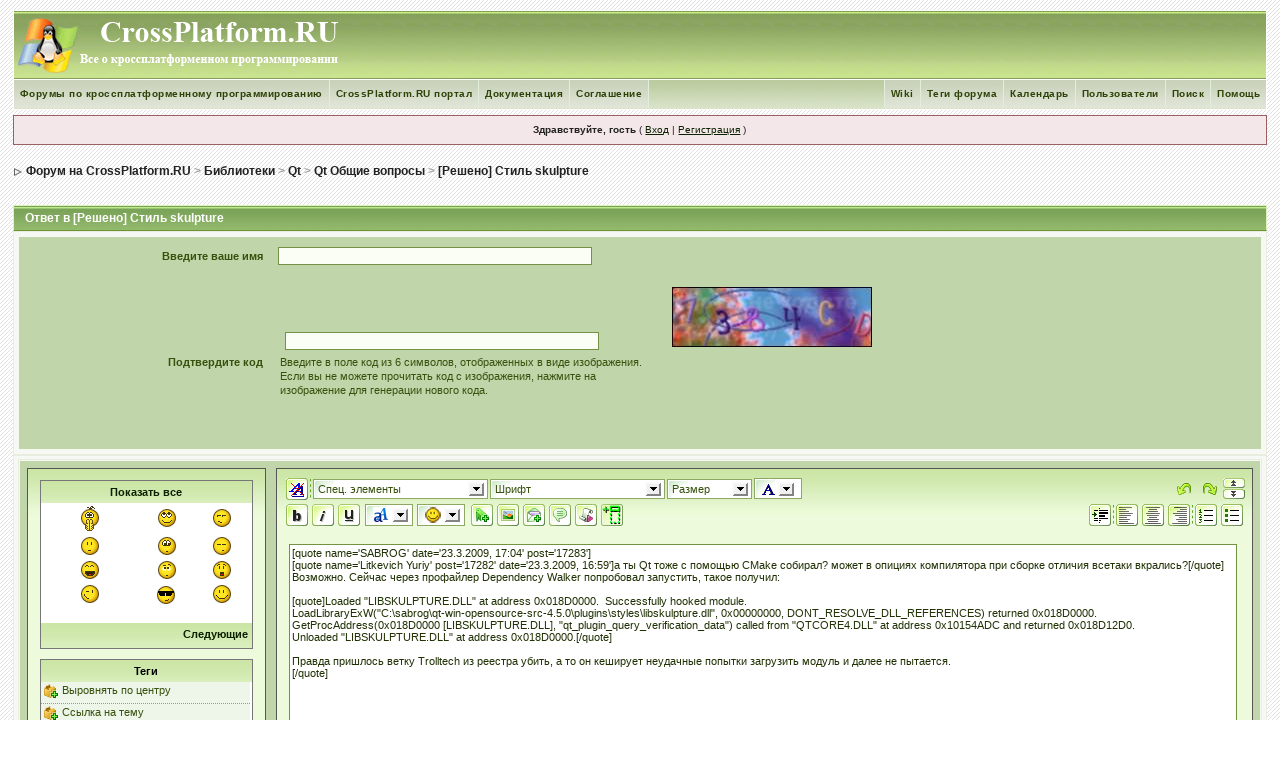

--- FILE ---
content_type: text/html; charset=WINDOWS-1251
request_url: http://www.forum.crossplatform.ru/index.php?act=Post&CODE=02&f=38&t=2440&qpid=17283
body_size: 11004
content:
<!DOCTYPE html PUBLIC "-//W3C//DTD XHTML 1.0 Transitional//EN" "http://www.w3.org/TR/xhtml1/DTD/xhtml1-transitional.dtd"> 
<html xml:lang="en" lang="en" xmlns="http://www.w3.org/1999/xhtml">
<head>
<meta http-equiv="content-type" content="text/html; charset=windows-1251" />
<link rel="shortcut icon" href="favicon.ico" />
<title>Форум на CrossPlatform.RU -> Ответ в [Решено] Стиль skulpture</title>
<link rel="alternate" type="application/rss+xml" title="Общее RSS" href="http://www.forum.crossplatform.ru/index.php?act=rssout&amp;id=1" />
<link rel="alternate" type="application/rss+xml" title="Переводы" href="http://www.forum.crossplatform.ru/index.php?act=rssout&amp;id=6" />
<link rel="alternate" type="application/rss+xml" title="Boost" href="http://www.forum.crossplatform.ru/index.php?act=rssout&amp;id=2" />
<link rel="alternate" type="application/rss+xml" title="Qt" href="http://www.forum.crossplatform.ru/index.php?act=rssout&amp;id=3" />
<link rel="alternate" type="application/rss+xml" title="GTK+" href="http://www.forum.crossplatform.ru/index.php?act=rssout&amp;id=4" />
<link rel="alternate" type="application/rss+xml" title="wxWidgets" href="http://www.forum.crossplatform.ru/index.php?act=rssout&amp;id=5" />
<link rel="alternate" type="application/rss+xml" title="Общее RSS с коментариями" href="http://www.forum.crossplatform.ru/index.php?act=rssout&amp;id=7" />
 
<style type="text/css" media="all">

@import url(http://www.forum.crossplatform.ru/style_images/css_15.css);

</style> 
<!--(SnS) SoftwareManiacs highlighter-->
<link type="text/css" rel="stylesheet" href="style_images/highlight.css" />
<!--(SnS) SoftwareManiacs highlighter /-->
 
</head> 
<body>
<div id="ipbwrapper">
<!--ipb.javascript.start-->
<script type="text/javascript">
 //<![CDATA[
 var ipb_var_st            = "0";
 var ipb_lang_tpl_q1       = "Введите номер страницы, на которую хотите перейти.";
 var ipb_var_s             = "404ff4f0f4bf89e33f026449ecb15c55";
 var ipb_var_phpext        = "php";
 var ipb_var_base_url      = "http://www.forum.crossplatform.ru/index.php?";
 var ipb_var_image_url     = "style_images/cozy_green";
 var ipb_input_f           = "38";
 var ipb_input_t           = "2440";
 var ipb_input_p           = "0";
 var ipb_var_cookieid      = "";
 var ipb_var_cookie_domain = "";
 var ipb_var_cookie_path   = "/";
 var ipb_md5_check         = "880ea6a14ea49e853634fbdc5015a024";
 var ipb_new_msgs          = 0;
 var use_enhanced_js       = 1;
 var use_charset           = "windows-1251";
 var ipb_myass_chars_lang  = "Вы ввели слишком мало символов для поиска";
 var ajax_load_msg		   = "Загрузка...";
 //]]>
</script>
<script type="text/javascript" src='http://www.forum.crossplatform.ru/jscripts/ips_ipsclass.js'></script>
<script type="text/javascript" src='http://www.forum.crossplatform.ru/jscripts/ipb_global.js'></script>
<script type="text/javascript" src='http://www.forum.crossplatform.ru/jscripts/ips_menu.js'></script>
<script type="text/javascript" src='http://www.forum.crossplatform.ru/style_images/cozy_green/folder_js_skin/ips_menu_html.js'></script>
<script type="text/javascript" src='http://www.forum.crossplatform.ru/cache/lang_cache/ru/lang_javascript.js'></script>
<script type="text/javascript">
//<![CDATA[
var ipsclass = new ipsclass();
ipsclass.init();
ipsclass.settings['do_linked_resize'] = parseInt( "1" );
ipsclass.settings['resize_percent']   = parseInt( "50" );
//]]>
</script>
<script type="text/javascript" src='http://www.forum.crossplatform.ru/jscripts/expand.js'></script>
<!--ipb.javascript.end-->
<div class="borderwrap">
	<div id="logostrip"><a href='http://www.crossplatform.ru'><!--ipb.logo.start--><img src='style_images/cozy_green/logo4.gif' alt='crossplatform.ru' style='vertical-align:top' border='0' /><!--ipb.logo.end--></a></div>
	<div id="submenu">
		<!--ipb.leftlinks.start-->
		
			<div class='ipb-top-left-link'><a href="index.php">Форумы по кроссплатформенному программированию</a></div>
		
		
			<div class='ipb-top-left-link'><a href="http://www.forum.crossplatform.ru/index.php?act=home">CrossPlatform.RU портал</a></div>
		
			<div class='ipb-top-left-link'><a href="http://www.doc.crossplatform.ru/index.php">Документация</a></div>		
		
	<div class='ipb-top-left-link'><a href="http://www.forum.crossplatform.ru/index.php?act=boardrules">Соглашение</a></div>

		<!--ipb.leftlinks.end-->
		<!--ipb.rightlinks.start-->
		<div class='ipb-top-right-link'><a href="http://www.forum.crossplatform.ru/index.php?act=Help">Помощь</a></div>
		<div class='ipb-top-right-link' id="ipb-tl-search"><a href="http://www.forum.crossplatform.ru/index.php?act=Search&amp;f=38">Поиск</a></div>
		<div class='ipb-top-right-link'><a href="http://www.forum.crossplatform.ru/index.php?act=Members">Пользователи</a></div>
		<div class='ipb-top-right-link'><a href="http://www.forum.crossplatform.ru/index.php?act=calendar">Календарь</a></div>
		
			<div class='ipb-top-right-link'><a href="http://www.forum.crossplatform.ru/tags.html">Теги форума</a></div><div class='ipb-top-right-link'><a href="http://www.wiki.crossplatform.ru">Wiki</a></div>
		
		<div class='popupmenu-new' id='ipb-tl-search_menu' style='display:none;width:210px'>
			<form action="http://www.forum.crossplatform.ru/index.php?act=Search&amp;CODE=01" method="post">
				<input type='hidden' name='forums' id='gbl-search-forums' value='all' /> 
				<input type="text" size="20" name="keywords" id='ipb-tl-search-box' />
				<input class="button" type="image" style='border:0px' src="style_images/cozy_green/login-button.gif" />
				
			</form>
			<div style='padding:4px'>
				<a href='http://www.forum.crossplatform.ru/index.php?act=Search'>Дополнительные параметры</a>
			</div>
		</div>
		<script type="text/javascript">
			ipsmenu.register( "ipb-tl-search", 'document.getElementById("ipb-tl-search-box").focus();' );
			gbl_check_search_box();
		</script>
		<!--ipb.rightlinks.end-->
	</div>
</div>


<script type="text/javascript" src='http://www.forum.crossplatform.ru/jscripts/ips_xmlhttprequest.js'></script>
<script type="text/javascript" src='http://www.forum.crossplatform.ru/jscripts/ipb_global_xmlenhanced.js'></script>
<script type="text/javascript" src='http://www.forum.crossplatform.ru/jscripts/dom-drag.js'></script>

<div id='get-myassistant' style='display:none;width:400px;text-align:left;'>
<div class="borderwrap">
 <div class='maintitle' id='myass-drag' title='Нажмите и задержите для перемещения этого окна'>
  <div style='float:right'><a href='#' onclick='document.getElementById("get-myassistant").style.display="none"' title='Закрыть окно'>[X]</a></div>
  <div>Помощник</div>
 </div>
 <div id='myass-content' style='overflow-x:auto;'></div>
 </div>
</div>
<!-- Loading Layer -->
<div id='loading-layer' style='display:none'>
	<div id='loading-layer-shadow'>
	   <div id='loading-layer-inner'>
	 	<img src='style_images/cozy_green/loading_anim.gif' border='0' alt='Загрузка. Пожалуйста, подождите...' />
		<span style='font-weight:bold' id='loading-layer-text'>Загрузка. Пожалуйста, подождите...</span>
	    </div>
	</div>
</div>
<!-- / Loading Layer -->
<!-- Msg Layer -->
<div id='ipd-msg-wrapper'>
	<div id='ipd-msg-title'>
		<a href='#' onclick='document.getElementById("ipd-msg-wrapper").style.display="none"; return false;'><img src='style_images/cozy_green/close.png' alt='X' title='Close Window' class='ipd' /></a> &nbsp; <strong>Сообщение сайта</strong>
	</div>
	<div id='ipd-msg-inner'><span style='font-weight:bold' id='ipd-msg-text'></span><div class='pp-tiny-text'>(Сообщение закроется через 2 секунды)</div></div>
</div>
<!-- Msg Layer -->

<!--(SnS) SoftwareManiacs highlighter-->
<script type="text/javascript" src="http://www.forum.crossplatform.ru/jscripts/highlight/highlight.js"></script>
<script type="text/javascript">
 //<![CDATA[
  hljs.initHighlightingOnLoad('python', 'perl', 'php', 'xml', 'html', 'css', 'java', 'cpp', 'sql', 'bash');
 //]]>
</script>
<!--(SnS) SoftwareManiacs highlighter /-->
<!-- / End board header -->

<div id="userlinksguest">
	<p class="pcen"><b>Здравствуйте, гость</b> ( <a href="http://www.forum.crossplatform.ru/index.php?act=Login&amp;CODE=00">Вход</a> | <a href="http://www.forum.crossplatform.ru/index.php?act=Reg&amp;CODE=00">Регистрация</a> )







	</p>
</div>
<div id="navstrip"><img src='style_images/cozy_green/nav.gif' border='0'  alt='&gt;' />&nbsp;<a href='http://www.forum.crossplatform.ru/index.php?act=idx'>Форум на CrossPlatform.RU</a>&nbsp;&gt;&nbsp;<a href='http://www.forum.crossplatform.ru/index.php?showforum=3'>Библиотеки</a>&nbsp;&gt;&nbsp;<a href='http://www.forum.crossplatform.ru/index.php?showforum=6'>Qt</a>&nbsp;&gt;&nbsp;<a href='http://www.forum.crossplatform.ru/index.php?showforum=38'>Qt Общие вопросы</a>&nbsp;&gt;&nbsp;<a href='http://www.forum.crossplatform.ru/index.php?showtopic=2440'>[Решено] Стиль skulpture</a></div>
<!--IBF.NEWPMBOX-->
<form id='postingform' action='http://www.forum.crossplatform.ru/index.php?' method='post' name='REPLIER' onsubmit='return ValidateForm()'><input type='hidden' name='st' value='0' />
<input type='hidden' name='act' value='Post' />
<input type='hidden' name='s' value='404ff4f0f4bf89e33f026449ecb15c55' />
<input type='hidden' name='f' value='38' />
<input type='hidden' name='auth_key' value='880ea6a14ea49e853634fbdc5015a024' />
<input type='hidden' name='removeattachid' value='0' />

<input type='hidden' name='CODE' value='03' />
<input type='hidden' name='t' value='2440' />
<input type='hidden' name='attach_post_key' value='31f499962632a8aa48492dfafdb5e6bd' />
<input type='hidden' name='parent_id' value='17283' /><br />
<div class="borderwrap">
<table cellspacing="0" class='ipbtable'>
<tr>
	<td class="maintitle" colspan="2">&nbsp;&nbsp;Ответ в [Решено] Стиль skulpture</td>
</tr>
<tr>
 <td colspan='2' align='center' class='bg1'>
 <div style='width:100%;' align='center' class='borderwrap'>
 <table cellpadding='0' cellspacing='0' width='100%' class='darkrow3'>
   <tr>
	<td align="right" width='20%'>
	 <strong>Введите ваше имя</strong>
	</td>
	<td align="left" width='80%'>
	 <input type="text" size="50" maxlength="26" name="UserName" value="" class="textinput" />
	</td>
   </tr>
   <tr>
	<td align="right" width='20%'>
	 <strong>Подтвердите код</strong>
	</td>
	<td align="left" width='80%'>
	 <table>
	 	<tr>
	 		<td width='40%'>
	 			<input type="text" size="50" maxlength="10" name="captcha" value="" class="textinput" /><br />
	 			Введите в поле код из 6 символов, отображенных в виде изображения. Если вы не можете прочитать код с изображения, нажмите на изображение для генерации нового кода.
	 		</td>
	 		<td><input type="hidden" name="imgid" id='regid' value="b3ba5aa8a6d90b284629769963e73e5c" />
<iframe frameborder="0" id='gd-antispam' src="http://www.forum.crossplatform.ru/index.php?act=Post&amp;CODE=image&amp;rc=b3ba5aa8a6d90b284629769963e73e5c" title='Нажмите сюда для генерации нового изображения' alt="Загрузка изображения">
</iframe>

<script type='text/javascript'>
	init_gd_image();
</script></td>
	 	</tr>
	 </table>
	</td>
   </tr>
  </table>
 </div>
 </td>
</tr>
<!--TOPIC TITLE-->

</table>

	<div style='padding:0px 1px 0px 1px' class='bg1'>

<table cellspacing="0"  width='100%' style='padding:3px'>
<tr>
 <td colspan='2' align='center' class='bg1'>
 <div align='center' class='borderwrap'>
 <table cellpadding='0' cellspacing='0' width='100%' class='darkrow3' style='padding:5px;'>
  <tr>
   <td align='center' valign="top" width='100%'>
	<!--top-->

<script type="text/javascript" src="jscripts/ips_text_editor.js"></script>
<script type="text/javascript" src="jscripts/ips_text_editor_func.js"></script>
<style type='text/css'>
@import url( "style_images/cozy_green/folder_editor_images/css_rte.css" );
</style>

<input type='hidden' name='ed-0_wysiwyg_used' id='ed-0_wysiwyg_used' value='0' />
<input type='hidden' name='editor_ids[]' value='ed-0' />
<table width='100%'>
 <tr>
  <td nowrap='nowrap' id='ed-0_options-bar' class="rte-option-panel" style='width:0px;' valign='top'></td>
  <td id='ed-0_spacer-bar' width='4px'>&nbsp;</td>
  <td nowrap='nowrap' style='width:100%;' id='ed-0_main-bar' class="rte-buttonbar" valign='top'>
<!-- Main editor wrapper -->
    <div id='ed-0_controls' style='display:none;padding:6px;text-align:left'>
        <table cellpadding="2" cellspacing="0" width='100%'>
        <tr>
        <td width='1%' align='left' nowrap='nowrap'>
          <table cellpadding='0' cellspacing='0' width='100%'>
           <tr>
            <td><div class='rte-normal' id="ed-0_cmd_removeformat"><img src="style_images/cozy_green/folder_editor_images/rte-remove-formatting.gif" alt="Удалить форматирование" title="Удалить форматирование" ></div></td>
            <td><div class='rte-normal' id="ed-0_cmd_togglesource"><img src="style_images/cozy_green/folder_editor_images/rte-toggle-html.gif" alt="Переключить на HTML-код" title="Переключить на HTML-код" ></div></td>
			<td><img class="rteVertSep" src="style_images/cozy_green/folder_editor_images/rte_dots.gif" width="1" height="20" border="0" alt=""></td> 
			<td>
				<div class='rte-menu-button' id='ed-0_popup_special' title='Спец. элементы' style='margin-right:2px;margin-left:2px;width:168px'>
					<table cellpadding="0" cellspacing="0" border="0">
					<tr>
						<td><div id='ed-0_out_special' style='width:150px'>Спец. элементы</div></td>
						<td align='right'><img class="ipd" src="style_images/cozy_green/folder_editor_images/icon_open.gif"  border="0" alt=""></td>
					</tr>
					</table>
				</div>
			</td>
			<td>
				<div class='rte-menu-button' id='ed-0_popup_fontname' title='Шрифт' style='margin-right:2px;width:168px'>
					<table cellpadding="0" cellspacing="0" border="0">
					<tr>
						<td><div id='ed-0_out_fontname' style='width:150px'>&nbsp;</div></td>
						<td align='right'><img class="ipd" src="style_images/cozy_green/folder_editor_images/icon_open.gif"  border="0" alt=""></td>
					</tr>
					</table>
				</div>
			</td>
            <td>
				<div class='rte-menu-button' id='ed-0_popup_fontsize' title='Размер' style='width:78px'>
					<table cellpadding="0" cellspacing="0" border="0">
					<tr>
						<td><div id='ed-0_out_fontsize' style='width:60px'>&nbsp;</div></td>
						<td align='right'><img class="ipd" src="style_images/cozy_green/folder_editor_images/icon_open.gif"  border="0" alt=""></td>
					</tr>
					</table>
				</div>
			</td>
			<td>
				<div class='rte-menu-button' id='ed-0_popup_forecolor' title='Цвет шрифта' style='margin-left:2px;width:41px'>
					<table cellpadding="0" cellspacing="0" border="0">
					<tr>
						<td><div id='ed-0_out_color'>&nbsp;</div></td>
						<td nowrap="nowrap">
							<img class='ipd' src="style_images/cozy_green/folder_editor_images/rte-textcolor.gif" alt="Цвет шрифта" title="Цвет шрифта" >
							<img class="ipd" src="style_images/cozy_green/folder_editor_images/icon_open.gif"  border="0" alt="">
						</td>
					</tr>
					</table>
				</div>
			</td>
           </tr>
          </table>
         </td>
         <td width='98%'>&nbsp;</td>
         <td width='1%' nowrap='nowrap' align='right'>
          <table cellpadding='0' cellspacing='0' width='100%'>
           <tr>
               <td><div class="rte-normal" id="ed-0_cmd_spellcheck"><img src="style_images/cozy_green/folder_editor_images/spellcheck.gif" width="25" height="24" alt="Правописание" title="Правописание" ></div></td>
               <td><div class="rte-normal" id="ed-0_cmd_undo" style='padding:5px'><img src="style_images/cozy_green/folder_editor_images/rte-undo.png" style="width:16px;height:16px;" alt="Отменить ввод" title="Отменить ввод" ></div></td>
               <td><div class="rte-normal" id="ed-0_cmd_redo" style='padding:5px'><img src="style_images/cozy_green/folder_editor_images/rte-redo.png" style="width:16px;height:16px;" alt="Вернуть ввод" title="Вернуть ввод" ></div></td>
			   <td>
				   <div class="rte-normal" style='padding:0px;margin:0px;' id="ed-0_cmd_resize_up"><img src="style_images/cozy_green/folder_editor_images/rte-resize-up.gif"  alt="" title=""></div>
				   <div class="rte-normal" style='padding:0px;margin:0px;padding-top:1px' id="ed-0_cmd_resize_down"><img src="style_images/cozy_green/folder_editor_images/rte-resize-down.gif"  alt="" title=""></div>
			   </td>
			   
			   	<td><div class="rte-normal" id="ed-0_cmd_switcheditor"><img src="style_images/cozy_green/folder_editor_images/rte-switch-editor.png" alt="Переключиться между стандартным и «Rich Text» редактором" title="Переключиться между стандартным и «Rich Text» редактором" ></div></td>
			   
           </tr>
          </table>
         </td>
        </tr>
        </table>
        <table cellpadding="2" cellspacing="0" id="Buttons2" width='100%'>
        <tr>
         <td width='1%' align='left' nowrap='nowrap'>
          <table cellpadding='0' cellspacing='0' width='100%'>
           <tr>
             <td><div class="rte-normal" id="ed-0_cmd_bold"><img src="style_images/cozy_green/folder_editor_images/rte-bold.png"  alt="Полужирный" title="Полужирный"></div></td>
             <td><div class="rte-normal" id="ed-0_cmd_italic"><img src="style_images/cozy_green/folder_editor_images/rte-italic.png"  alt="Курсив" title="Курсив" ></div></td>
             <td><div class="rte-normal" id="ed-0_cmd_underline"><img src="style_images/cozy_green/folder_editor_images/rte-underlined.png" alt="Подчеркнутый" title="Подчеркнутый" ></div></td>
			 <td>
             	<div class='rte-menu-button' id='ed-0_popup_format' title='' style='margin-right:4px;margin-left:3px;width:41px'>
					<table cellpadding="0" cellspacing="0" border="0">
					<tr>
						<td><div id='ed-0_out_format'>&nbsp;</div></td>
						<td nowrap="nowrap"><img class="ipd" src="style_images/cozy_green/folder_editor_images/rte-extra.png" alt="" title="" >
							 <img class="ipd" src="style_images/cozy_green/folder_editor_images/icon_open.gif"  border="0" alt="">
						</td>
					</tr>
					</table>
				</div>
			 </td>
             <td>
				<div class='rte-menu-button' id='ed-0_popup_backcolor' title='Цвет фона' style='margin-right:4px;width:41px;display:none'>
					<table cellpadding="0" cellspacing="0" border="0">
					<tr>
						<td><div id='ed-0_out_bgcolor'>&nbsp;</div></td>
						<td nowrap="nowrap">
							<img class='ipd' src="style_images/cozy_green/folder_editor_images/rte-bgcolor.gif" alt="Цвет шрифта" title="Цвет фона" >
							<img class="ipd" src="style_images/cozy_green/folder_editor_images/icon_open.gif"  border="0" alt="">
						</td>
					</tr>
					</table>
				</div>
			</td>

			<td>
				<div class='rte-menu-button' id='ed-0_popup_emoticons' title='Смайлики' style='margin-right:4px;width:41px'>
					<table cellpadding="0" cellspacing="0" border="0">
					<tr>
						<td><div id='ed-0_out_emoticons'>&nbsp;</div></td>
						<td nowrap="nowrap">
							<img class='ipd' src="style_images/cozy_green/folder_editor_images/rte-emoticon.gif" alt="Смайлики" title="Смайлики" >
							<img class="ipd" src="style_images/cozy_green/folder_editor_images/icon_open.gif"  border="0" alt="">
						</td>
					</tr>
					</table>
				</div>
			</td>

			<td><div class="rte-normal" id="ed-0_cmd_createlink"><img src="style_images/cozy_green/folder_editor_images/rte-link-button.png"  alt="Вставить гиперссылку" title="Вставить гиперссылку"></div></td>
			<td><div class="rte-normal" id="ed-0_cmd_insertimage"><img src="style_images/cozy_green/folder_editor_images/rte-image-button.png"  alt="Вставить изображение" title="Вставить изображение"></div></td>
			<td><div class="rte-normal" id="ed-0_cmd_insertemail"><img src="style_images/cozy_green/folder_editor_images/rte-email-button.png"  alt="Вставить адрес электронной почты" title="Вставить адрес электронной почты"></div></td>
			<td><div class="rte-normal" id="ed-0_cmd_ipb_quote"><img src="style_images/cozy_green/folder_editor_images/rte-quote-button.png"  alt="Цитата" title="Цитата"></div></td>
			<td><div class="rte-normal" id="ed-0_cmd_ipb_code"><img src="style_images/cozy_green/folder_editor_images/rte-code-button.png"  alt="Код" title="Код"></div></td>
			<td><div class="rte-normal" id="ed-0_cmd_expand"><img src="style_images/expand.gif"  alt="Раскрывающийся текст" title="Раскрывающийся текст"></div></td>
            </tr>
          </table>
         </td>
         <td width='98%'>&nbsp;</td>
         <td width='1%' nowrap='nowrap' align='right'>
          <table cellpadding='0' cellspacing='0' width='100%'>
           <tr>
           	   <td><div class="rte-normal" id="ed-0_cmd_outdent"><img src="style_images/cozy_green/folder_editor_images/rte-outdent.gif" alt="Уменьшить отступ" title="Уменьшить отступ" ></div></td>
           	   <td><div class="rte-normal" id="ed-0_cmd_indent"><img src="style_images/cozy_green/folder_editor_images/rte-indent.gif" alt="Увеличить отступ" title="Увеличить отступ" ></div></td>
			   <td><img class="rteVertSep" src="style_images/cozy_green/folder_editor_images/rte_dots.gif" width="1" height="20" border="0" alt=""></td>
               <td><div class="rte-normal" id="ed-0_cmd_justifyleft"><img src="style_images/cozy_green/folder_editor_images/rte-align-left.png" alt="По левому краю" title="По левому краю" ></div></td>
               <td><div class="rte-normal" id="ed-0_cmd_justifycenter"><img src="style_images/cozy_green/folder_editor_images/rte-align-center.png" alt="По центру" title="По центру" ></div></td>
               <td><div class="rte-normal" id="ed-0_cmd_justifyright"><img src="style_images/cozy_green/folder_editor_images/rte-align-right.png" alt="По правому краю" title="По правому краю" ></div></td>
               <td><div class="rte-normal" id="ed-0_cmd_justifyfull"><img src="style_images/cozy_green/folder_editor_images/rte-justify.png" alt="" title="" ></div></td>
               <td><img class="rteVertSep" src="style_images/cozy_green/folder_editor_images/rte_dots.gif" width="1" height="20" border="0" alt=""></td>
               <td><div class="rte-normal" id="ed-0_cmd_insertorderedlist"><img src="style_images/cozy_green/folder_editor_images/rte-list-numbered.gif" alt="Вставить список" title="Вставить список" ></div></td>
               <td><div class="rte-normal" id="ed-0_cmd_insertunorderedlist"><img src="style_images/cozy_green/folder_editor_images/rte-list.gif" alt="Вставить список" title="Вставить список" ></div></td>
           </tr>
          </table>
         </td>
        </tr>
        </table>
    </div>
	<div style='padding:6px'>
    	<textarea name="Post" onKeyPress='if (event.keyCode==10 || (event.ctrlKey && event.keyCode==13)) this.form.submit.click()' class="rte-iframe" id="ed-0_textarea" rows="10" cols="60" style="width:98%; height:250px" tabindex="5">[quote name='SABROG' date='23.3.2009, 17&#58;04' post='17283']
[quote name='Litkevich Yuriy' post='17282' date='23.3.2009, 16&#58;59']а ты Qt тоже с помощью CMake собирал? может в опициях компилятора при сборке отличия всетаки вкрались?[/quote]
Возможно. Сейчас через профайлер Dependency Walker попробовал запустить, такое получил:

[quote]Loaded &quot;LIBSKULPTURE.DLL&quot; at address 0x018D0000.  Successfully hooked module.
LoadLibraryExW(&quot;C:&#092;sabrog&#092;qt-win-opensource-src-4.5.0&#092;plugins&#092;styles&#092;libskulpture.dll&quot;, 0x00000000, DONT_RESOLVE_DLL_REFERENCES) returned 0x018D0000.
GetProcAddress(0x018D0000 [LIBSKULPTURE.DLL], &quot;qt_plugin_query_verification_data&quot;) called from &quot;QTCORE4.DLL&quot; at address 0x10154ADC and returned 0x018D12D0.
Unloaded &quot;LIBSKULPTURE.DLL&quot; at address 0x018D0000.[/quote]

Правда пришлось ветку Trolltech из реестра убить, а то он кеширует неудачные попытки загрузить модуль и далее не пытается.
[/quote]
</textarea>
	</div>
	<div style='float:right;padding:1px 8px 4px 8px'>
		<div class='rte-menu-button' style='width:108px;font-size:10px;padding-right:8px;text-align:left;'><a href="javascript:bbc_pop()" style='text-decoration:none;text-align:left'><img src="style_images/cozy_green/folder_editor_images/rte-bbcode-help-sm.png" style='vertical-align:middle' alt='Помощь' border='0' /> BB-коды</a></div>
	</div>
	<div align='left' style='padding:1px 8px 4px 8px; height:28px'>
		<div id='rte-toggle-side-panel-button' class='rte-menu-button' style='width:135px;font-size:10px;padding-right:8px'><a href='#' onclick="return show_options_panel('ed-0')" style='text-decoration:none'><img src="style_images/cozy_green/folder_editor_images/rte-toggle-options.png" alt='Помощь' border='0' /> Боковая панель</a></div>
	</div>
	
</td></tr></table>
<br />
<script type="text/javascript">
<!--
var MessageMax          = parseInt("204800");
var Override            = "0";
// Global paths and data
var global_rte_remove_side_panel = parseInt("0");
var global_rte_side_panel_open   = parseInt("1");
var global_rte_images_url        = 'style_images/cozy_green/folder_editor_images/';
var global_rte_includes_url      = 'jscripts/folder_rte_files/';
var global_rte_emoticons_url     = 'style_emoticons/default';
var global_rte_char_set          = 'windows-1251';
// Lang array
ips_language_array =
{
	'js_rte_link'          : "Вставить <strong>ссылку</strong>",
	'js_rte_unlink'        : "<strong style='color:red'>Удалить</strong> ссылку",
	'js_rte_image'         : "Вставить <strong>изображение</strong>",
	'js_rte_email'         : "Вставить <strong>e-mail</strong>",
    'js_rte_erroriespell'  : "ieSpell не обнаружен. Нажмите «Ok» для перехода на страницу загрузки.",
	'js_rte_errorliespell' : "Ошибка загрузки ieSpell: Exception ",
	'js_rte_code'          : "Сделать как <strong>код</strong>",
	'js_rte_quote'         : "Сделать как <strong>цитата</strong>",
	'js_rte_sub'           : "Подстрочный",
	'js_rte_sup'           : "Надстрочный",
	'js_rte_strike'        : "Перечеркнутый",
	'emos_show_all'		   : "Показать все",
	'emos_show_prev'	   : "Предыдущие",
	'emos_show_next'	   : "Следующие",
	'ed_quick_access'	   : "Теги",
	'insert_prefix'		   : ""
};
// Smilies array
ips_smilie_items =
{
	':clapping:' : "1,clapping.gif",
':rolleyes:' : "2,rolleyes.gif",
'&lt;_&lt;' : "3,dry.gif",
':mellow:' : "4,mellow.gif",
':unsure:' : "5,unsure.gif",
':blink:' : "6,blink.gif",
':lol:' : "7,laugh.gif",
':huh:' : "8,huh.gif",
':o:' : "9,ohmy.gif",
';)' : "10,wink.gif",
'8)' : "11,dirol.gif",
':)' : "12,smile.gif",
':(' : "13,sad.gif",
'B)' : "14,cool.gif",
':D' : "15,biggrin.gif",
':p' : "16,tongue.gif"
};
// BBcode items
ips_bbcode_items =
{
	4: {
		'title'         : "Выровнять по центру",
		'example'       : "[center]Текст по центру[/center]",
		'tag'           : "center",
		'use_option'    : "0",
		'switch_option' : "0",
		'text_option'   : "",
		'text_content'  : "Введите текст для выравнивания по центру"
		},
5: {
		'title'         : "Ссылка на тему",
		'example'       : "[topic=100]Жми сюда![/topic]",
		'tag'           : "topic",
		'use_option'    : "1",
		'switch_option' : "0",
		'text_option'   : "Введите ID темы",
		'text_content'  : "Введите название для данной ссылки"
		},
6: {
		'title'         : "Ссылка на сообщение",
		'example'       : "[post=100]Жми сюда![/post]",
		'tag'           : "post",
		'use_option'    : "1",
		'switch_option' : "0",
		'text_option'   : "Введите ID сообщения",
		'text_content'  : "Введите название для данной ссылки"
		},
8: {
		'title'         : "Скрытый текст",
		'example'       : "[spoiler]Скрытый текст[/spoiler]",
		'tag'           : "spoiler",
		'use_option'    : "0",
		'switch_option' : "0",
		'text_option'   : "",
		'text_content'  : "Введите текст, который необходимо скрыть"
		},
9: {
		'title'         : "Сокращение",
		'example'       : "[acronym='Laugh Out Loud']lol[/acronym]",
		'tag'           : "acronym",
		'use_option'    : "1",
		'switch_option' : "0",
		'text_option'   : "Введите описание сокращения (напр.: Laugh Out Loud)",
		'text_content'  : "Введите сокращение (напр.: lol)"
		},
13: {
		'title'         : "Код с подсветкой",
		'example'       : "[code=cpp]int main( int argc, char **argv){}[/code]",
		'tag'           : "code",
		'use_option'    : "1",
		'switch_option' : "0",
		'text_option'   : "Язык подсветки",
		'text_content'  : "Подсвечиваемый код"
		},
16: {
		'title'         : "Offtopic",
		'example'       : "",
		'tag'           : "OFF",
		'use_option'    : "0",
		'switch_option' : "0",
		'text_option'   : "",
		'text_content'  : ""
		}
};
// INIT item
IPS_editor['ed-0'] = new ips_text_editor( 'ed-0', parseInt(0), parseInt(0) == 1 ? 0 : 1 );
// Set up defaults
IPS_editor['ed-0'].allow_advanced        = 0;
IPS_editor['ed-0'].forum_fix_ie_newlines = 1;
// Add bbcode items
for( var i in ips_bbcode_items )
{
	IPS_editor['ed-0'].module_add_item( 'bbcodeloader{id=' + i + '}', "" + ips_bbcode_items[ i ]['title'] , 'rte-ipd-tag.png' );
}
// Bothering with the insert special menu?
var _c = 0;
for ( var i in IPS_editor['ed-0'].ips_special_items )
{
	_c++;
}
if ( _c < 1 )
{
	document.getElementById( 'ed-0' + '_popup_special' ).style.display = 'none';
}
// Check side panel
check_side_panel( 'ed-0' );
-->
</script>
	
   </td>
  </tr>
 </table>
 </div>
 </td>
</tr>
</table>
</div>
<table cellspacing="0" class='ipbtable'>
<tr>
 <td colspan='2' align='center' class='bg1'>
 <div style='width:100%;' align='center' class='borderwrap'>
 <table cellpadding='0' cellspacing='0' width='100%' class='darkrow3'>
   <tr>
	<td align="right" valign='top' width='20%'>
	 <strong>Опции сообщения</strong>
	</td>
	<td align="left" width='80%'>
	    <!--IBF.HTML-->
		<br />
<input type="checkbox" name="enableemo" class="checkbox" value="yes" checked="checked" />&nbsp;<b>Включить</b> смайлы?
		<!--IBF.SIG-->
		<!--IBF.TRACK-->
	</td>
   </tr>
  </table>
 </div>
 </td>
</tr>

<tr>
 <td colspan='2' align='center' class='bg1'>
 <div style='width:100%;' align='center' class='borderwrap'>
 <table cellpadding='0' cellspacing='0' width='100%' class='darkrow3'>
   <tr>
	<td align="right" valign='top' width='20%'>
	 <strong>Иконки сообщения</strong>
	 <br /><span class='desc'>(Опционально)</span>
	</td>
	<td align="left" width='80%'>
	  <input type="radio" class="radiobutton" name="iconid" value="1" />&nbsp;&nbsp;<img src="style_images/cozy_green/folder_post_icons/icon1.gif"  align='middle' alt='' />&nbsp;&nbsp;&nbsp;<input type="radio" class="radiobutton" name="iconid" value="2"  />&nbsp;&nbsp;<img src="style_images/cozy_green/folder_post_icons/icon2.gif"  align='middle' alt='' />&nbsp;&nbsp;&nbsp;<input type="radio" class="radiobutton" name="iconid" value="3"  />&nbsp;&nbsp;<img src="style_images/cozy_green/folder_post_icons/icon3.gif"  align='middle' alt='' />&nbsp;&nbsp;&nbsp;<input type="radio" class="radiobutton" name="iconid" value="4"  />&nbsp;&nbsp;<img src="style_images/cozy_green/folder_post_icons/icon4.gif"  align='middle' alt='' />&nbsp;&nbsp;&nbsp;<input type="radio" class="radiobutton" name="iconid" value="5"  />&nbsp;&nbsp;<img src="style_images/cozy_green/folder_post_icons/icon5.gif"  align='middle' alt='' />&nbsp;&nbsp;&nbsp;<input type="radio" class="radiobutton" name="iconid" value="6"  />&nbsp;&nbsp;<img src="style_images/cozy_green/folder_post_icons/icon6.gif"  align='middle' alt='' />&nbsp;&nbsp;&nbsp;<input type="radio" class="radiobutton" name="iconid" value="7"  />&nbsp;&nbsp;<img src="style_images/cozy_green/folder_post_icons/icon7.gif"  align='middle' alt='' /><br />
	  <input type="radio" class="radiobutton" name="iconid" value="8" />&nbsp;&nbsp;<img src="style_images/cozy_green/folder_post_icons/icon8.gif"  align='middle' alt='' />&nbsp;&nbsp;&nbsp;<input type="radio" class="radiobutton" name="iconid" value="9"  />&nbsp;&nbsp;<img src="style_images/cozy_green/folder_post_icons/icon9.gif"  align='middle' alt='' />&nbsp;&nbsp;&nbsp;<input type="radio" class="radiobutton" name="iconid" value="10"  />&nbsp;&nbsp;<img src="style_images/cozy_green/folder_post_icons/icon10.gif"  align='middle' alt='' />&nbsp;&nbsp;&nbsp;<input type="radio" class="radiobutton" name="iconid" value="11"  />&nbsp;&nbsp;<img src="style_images/cozy_green/folder_post_icons/icon11.gif"  align='middle' alt='' />&nbsp;&nbsp;&nbsp;<input type="radio" class="radiobutton" name="iconid" value="12"  />&nbsp;&nbsp;<img src="style_images/cozy_green/folder_post_icons/icon12.gif"  align='middle' alt='' />&nbsp;&nbsp;&nbsp;<input type="radio" class="radiobutton" name="iconid" value="13"  />&nbsp;&nbsp;<img src="style_images/cozy_green/folder_post_icons/icon13.gif"  align='middle' alt='' />&nbsp;&nbsp;&nbsp;<input type="radio" class="radiobutton" name="iconid" value="14"  />&nbsp;&nbsp;<img src="style_images/cozy_green/folder_post_icons/icon14.gif"  align='middle' alt='' /><br />
      <input type="radio" class="radiobutton" name='iconid' value='0' checked='checked' />&nbsp;&nbsp;[ Без иконки ]
	</td>
   </tr>
  </table>
 </div>
 </td>
</tr>
<tr>
		<td class="formbuttonrow" colspan="2">
			<input type="submit" name="dosubmit" value="Отправить" tabindex="7" class="button" accesskey="s"  />&nbsp;
			<input type="submit" name="preview" value="Предварительный просмотр" tabindex="8" class="button" />
		</td>
	</tr>
</table>
</div>
</form>
<br style="clear: all;" /><script type="text/javascript" src="jscripts/ipb_topic.js"></script>
<br />
<div class="borderwrap">
  <div class="maintitle">Последние 10 сообщений [ в обратном порядке ]</div>
  <table class='ipbtable' cellspacing="1"><tr>
		<td class="row2" valign="top" width="20%"><b>SABROG</b></td>
		<td class="row2" valign="top" width="80%">Дата 26.3.2009, 23:33</td>
	</tr>
	<tr>
		<td class="row1" valign="top" width="20%">&nbsp;</td>
		<td class="row1" valign="top" width="80%"><span class="postcolor"><!--quoteo(post=17475:date=26.3.2009, 9&#58;47:name=Litkevich Yuriy)--><div class='quotetop'>Цитата(Litkevich Yuriy &#064; 26.3.2009, 9&#58;47) <a href="index.php?act=findpost&amp;pid=17475"><img src='style_images/cozy_green/post_snapback.gif' alt='*' border='0' /></a></div><div class='quotemain'><!--quotec--><!--quoteo(post=17471:date=26.3.2009, 12&#58;07:name=SABROG)--><div class='quotetop'>Цитата(SABROG &#064; 26.3.2009, 12&#58;07) <a href="index.php?act=findpost&amp;pid=17471"><img src='style_images/cozy_green/post_snapback.gif' alt='*' border='0' /></a></div><div class='quotemain'><!--quotec-->явно подключают заголовки X11 сервера<!--QuoteEnd--></div><!--QuoteEEnd-->может спец функциональность нужна?<br /><!--QuoteEnd--></div><!--QuoteEEnd--><br />Да кто их знает, может им и нужна для использования функций композиций окон, чтобы сделать поддержку частичной прозрачности, которая доступна стала только в 4.5. Может еще для каких-то извращений.</span></td>
	</tr><tr>
		<td class="row2" valign="top" width="20%"><b>Litkevich Yuriy</b></td>
		<td class="row2" valign="top" width="80%">Дата 26.3.2009, 9:47</td>
	</tr>
	<tr>
		<td class="row1" valign="top" width="20%">&nbsp;</td>
		<td class="row1" valign="top" width="80%"><span class="postcolor"><!--quoteo(post=17471:date=26.3.2009, 12&#58;07:name=SABROG)--><div class='quotetop'>Цитата(SABROG &#064; 26.3.2009, 12&#58;07) <a href="index.php?act=findpost&amp;pid=17471"><img src='style_images/cozy_green/post_snapback.gif' alt='*' border='0' /></a></div><div class='quotemain'><!--quotec-->явно подключают заголовки X11 сервера<!--QuoteEnd--></div><!--QuoteEEnd-->может спец функциональность нужна?</span></td>
	</tr><tr>
		<td class="row2" valign="top" width="20%"><b>SABROG</b></td>
		<td class="row2" valign="top" width="80%">Дата 26.3.2009, 9:07</td>
	</tr>
	<tr>
		<td class="row1" valign="top" width="20%">&nbsp;</td>
		<td class="row1" valign="top" width="80%"><span class="postcolor"><!--quoteo(post=17470:date=26.3.2009, 4&#58;42:name=Litkevich Yuriy)--><div class='quotetop'>Цитата(Litkevich Yuriy &#064; 26.3.2009, 4&#58;42) <a href="index.php?act=findpost&amp;pid=17470"><img src='style_images/cozy_green/post_snapback.gif' alt='*' border='0' /></a></div><div class='quotemain'><!--quotec--><!--quoteo(post=17458:date=26.3.2009, 1&#58;08:name=SABROG)--><div class='quotetop'>Цитата(SABROG &#064; 26.3.2009, 1&#58;08) <a href="index.php?act=findpost&amp;pid=17458"><img src='style_images/cozy_green/post_snapback.gif' alt='*' border='0' /></a></div><div class='quotemain'><!--quotec-->что не делает чести разработчикам пишущим на Qt. На мой взгляд это признак непрофессионализма и/или лени.<!--QuoteEnd--></div><!--QuoteEEnd--><a href="http://www.forum.crossplatform.ru/index.php?showtopic=620&amp;view=findpost&amp;p=4394" target="_blank">вот Ник мне писал</a> на тему привязки к кедам<br /><!--QuoteEnd--></div><!--QuoteEEnd--><br />Ладно бы просто к KDE привязывались (я даже инклуды из kdewin32 утянул, чтобы собрать стиль), так в исходниках явно подключают заголовки X11 сервера.</span></td>
	</tr><tr>
		<td class="row2" valign="top" width="20%"><b>Litkevich Yuriy</b></td>
		<td class="row2" valign="top" width="80%">Дата 26.3.2009, 4:42</td>
	</tr>
	<tr>
		<td class="row1" valign="top" width="20%">&nbsp;</td>
		<td class="row1" valign="top" width="80%"><span class="postcolor"><!--quoteo(post=17458:date=26.3.2009, 1&#58;08:name=SABROG)--><div class='quotetop'>Цитата(SABROG &#064; 26.3.2009, 1&#58;08) <a href="index.php?act=findpost&amp;pid=17458"><img src='style_images/cozy_green/post_snapback.gif' alt='*' border='0' /></a></div><div class='quotemain'><!--quotec-->что не делает чести разработчикам пишущим на Qt. На мой взгляд это признак непрофессионализма и/или лени.<!--QuoteEnd--></div><!--QuoteEEnd--><a href="http://www.forum.crossplatform.ru/index.php?showtopic=620&amp;view=findpost&amp;p=4394" target="_blank">вот Ник мне писал</a> на тему привязки к кедам</span></td>
	</tr><tr>
		<td class="row2" valign="top" width="20%"><b>molchanoviv</b></td>
		<td class="row2" valign="top" width="80%">Дата 25.3.2009, 23:01</td>
	</tr>
	<tr>
		<td class="row1" valign="top" width="20%">&nbsp;</td>
		<td class="row1" valign="top" width="80%"><span class="postcolor">А разве четвертая КДЕ не отвязана от Х11? Или для вин пишется отдельная версия КДЕ?</span></td>
	</tr><tr>
		<td class="row2" valign="top" width="20%"><b>SABROG</b></td>
		<td class="row2" valign="top" width="80%">Дата 25.3.2009, 22:08</td>
	</tr>
	<tr>
		<td class="row1" valign="top" width="20%">&nbsp;</td>
		<td class="row1" valign="top" width="80%"><span class="postcolor"><!--quoteo(post=17388:date=24.3.2009, 22&#58;22:name=molchanoviv)--><div class='quotetop'>Цитата(molchanoviv &#064; 24.3.2009, 22&#58;22) <a href="index.php?act=findpost&amp;pid=17388"><img src='style_images/cozy_green/post_snapback.gif' alt='*' border='0' /></a></div><div class='quotemain'><!--quotec-->Интересно а будет ли так работать тема Oxygen?<!--QuoteEnd--></div><!--QuoteEEnd--><br />Не будет. Я попробовал собрать еще около 5 плагинов, но они все привязаны жестко к KDE и X11, что не делает чести разработчикам пишущим на Qt. На мой взгляд это признак непрофессионализма и/или лени.</span></td>
	</tr><tr>
		<td class="row2" valign="top" width="20%"><b>random</b></td>
		<td class="row2" valign="top" width="80%">Дата 25.3.2009, 15:57</td>
	</tr>
	<tr>
		<td class="row1" valign="top" width="20%">&nbsp;</td>
		<td class="row1" valign="top" width="80%"><span class="postcolor"><!--quoteo(post=17391:date=24.3.2009, 22&#58;58:name=Litkevich Yuriy)--><div class='quotetop'>Цитата(Litkevich Yuriy &#064; 24.3.2009, 22&#58;58) <a href="index.php?act=findpost&amp;pid=17391"><img src='style_images/cozy_green/post_snapback.gif' alt='*' border='0' /></a></div><div class='quotemain'><!--quotec-->посмотрел я исходники этой скульптуры.<br />Стиль програмирования какой-то очень странный, в skulpture.cpp засунуты аж 4 файла, и плагин и т.д. и т.п. напихано инлюдов типа:<br /><!--shcode--><pre><code class='cpp'>#include &#34;skulpture.moc&#34;</code></pre><!--ehcode--><br /><br />бардак одним словом.<!--QuoteEnd--></div><!--QuoteEEnd--><br />Поэтому, тема до сих пор standalone, а не в репозитории KDE - автор ленится в порядок привести, в чём сам честно признаётся:<br /><!--quoteo--><div class='quotetop'>Цитата</div><div class='quotemain'><!--quotec-->- If I remember correctly Sculpture isn’t present as a choice in a default KDE install. Will it get into KDE 4.3? It’s really nice&#33;<br />- Diego, definitely not for 4.3, probably not for 4.4, maybe for 4.5… well, I don’t know, at it’s current state the code will simply be rejected, but I am too lazy to clean it up just to please code monkeys<!--QuoteEnd--></div><!--QuoteEEnd--></span></td>
	</tr><tr>
		<td class="row2" valign="top" width="20%"><b>SABROG</b></td>
		<td class="row2" valign="top" width="80%">Дата 24.3.2009, 23:18</td>
	</tr>
	<tr>
		<td class="row1" valign="top" width="20%">&nbsp;</td>
		<td class="row1" valign="top" width="80%"><span class="postcolor"><!--quoteo(post=17391:date=24.3.2009, 22&#58;58:name=Litkevich Yuriy)--><div class='quotetop'>Цитата(Litkevich Yuriy &#064; 24.3.2009, 22&#58;58) <a href="index.php?act=findpost&amp;pid=17391"><img src='style_images/cozy_green/post_snapback.gif' alt='*' border='0' /></a></div><div class='quotemain'><!--quotec-->посмотрел я исходники этой скульптуры.<br />Стиль програмирования какой-то очень странный, в skulpture.cpp засунуты аж 4 файла, и плагин и т.д. и т.п. напихано инлюдов типа:<br /><!--shcode--><pre><code class='cpp'>#include &#34;skulpture.moc&#34;</code></pre><!--ehcode--><br /><br />бардак одним словом.<!--QuoteEnd--></div><!--QuoteEEnd--><br />Я как-то смотрел исходники QDevelop, так меня некоторые вещи вообще в шок повергли до такой степени, что я зарекся его никогда не использовать <img src="http://www.forum.crossplatform.ru/style_emoticons/default/smile.gif" style="vertical-align:middle" emoid=":)" border="0" alt=":)" /></span></td>
	</tr><tr>
		<td class="row2" valign="top" width="20%"><b>Litkevich Yuriy</b></td>
		<td class="row2" valign="top" width="80%">Дата 24.3.2009, 22:58</td>
	</tr>
	<tr>
		<td class="row1" valign="top" width="20%">&nbsp;</td>
		<td class="row1" valign="top" width="80%"><span class="postcolor">посмотрел я исходники этой скульптуры.<br />Стиль програмирования какой-то очень странный, в skulpture.cpp засунуты аж 4 файла, и плагин и т.д. и т.п. напихано инлюдов типа:<br /><!--shcode--><pre><code class='cpp'>#include &#34;skulpture.moc&#34;</code></pre><!--ehcode--><br /><br />бардак одним словом.</span></td>
	</tr><tr>
		<td class="row2" valign="top" width="20%"><b>molchanoviv</b></td>
		<td class="row2" valign="top" width="80%">Дата 24.3.2009, 22:22</td>
	</tr>
	<tr>
		<td class="row1" valign="top" width="20%">&nbsp;</td>
		<td class="row1" valign="top" width="80%"><span class="postcolor">Интересно а будет ли так работать тема Oxygen?</span></td>
	</tr><tr>
		<td class="formbuttonrow" colspan="2"><a href="javascript:PopUp('index.php?act=ST&amp;f=38&amp;t=2440','TopicSummary',700,450,1,1)">Просмотр темы полностью (откроется в новом окне)</a></td>
	</tr>
	<tr>
		<td class="catend" colspan="2"><!-- no content --></td>
	</tr>
</table>
</div>
<table cellspacing="0" id="gfooter">
	<tr>
		<td width="45%"><img id="rss-syndication" src='style_images/cozy_green/rss.png' border='0' alt='RSS' class='ipd' />
<script type="text/javascript">
//<![CDATA[
  menu_build_menu(
  "rss-syndication",
  new Array( "<a href='http://www.forum.crossplatform.ru/index.php?act=rssout&amp;id=1' style='color:black'>Общее RSS</a>",
"<a href='http://www.forum.crossplatform.ru/index.php?act=rssout&amp;id=6' style='color:black'>Переводы</a>",
"<a href='http://www.forum.crossplatform.ru/index.php?act=rssout&amp;id=2' style='color:black'>Boost</a>",
"<a href='http://www.forum.crossplatform.ru/index.php?act=rssout&amp;id=3' style='color:black'>Qt</a>",
"<a href='http://www.forum.crossplatform.ru/index.php?act=rssout&amp;id=4' style='color:black'>GTK+</a>",
"<a href='http://www.forum.crossplatform.ru/index.php?act=rssout&amp;id=5' style='color:black'>wxWidgets</a>",
"<a href='http://www.forum.crossplatform.ru/index.php?act=rssout&amp;id=7' style='color:black'>Общее RSS с коментариями</a>"
           ) );
//]]>
</script> </td>
<td>
<!--Rating@Mail.ru COUNTER--><script language="JavaScript" type="text/javascript"><!--
d=document;var a='';a+=';r='+escape(d.referrer)
js=10//--></script><script language="JavaScript1.1" type="text/javascript"><!--
a+=';j='+navigator.javaEnabled()
js=11//--></script><script language="JavaScript1.2" type="text/javascript"><!--
s=screen;a+=';s='+s.width+'*'+s.height
a+=';d='+(s.colorDepth?s.colorDepth:s.pixelDepth)
js=12//--></script><script language="JavaScript1.3" type="text/javascript"><!--
js=13//--></script><script language="JavaScript" type="text/javascript"><!--
d.write('<a href="http://top.mail.ru/jump?from=1569239"'+
' target="_top"><img src="http://d1.cf.b7.a1.top.mail.ru/counter'+
'?id=1569239;t=242;js='+js+a+';rand='+Math.random()+
'" alt="Рейтинг@Mail.ru"'+' border="0" height="31" width="88"/><\/a>')
if(11<js)d.write('<'+'!-- ')//--></script><noscript><a
target="_top" href="http://top.mail.ru/jump?from=1569239"><img
src="http://d1.cf.b7.a1.top.mail.ru/counter?js=na;id=1569239;t=242"
border="0" height="31" width="88"
alt="Рейтинг@Mail.ru"/></a></noscript><script language="JavaScript" type="text/javascript"><!--
if(11<js)d.write('--'+'>')//--></script><!--/COUNTER-->
</td>
		<td width="10%" align="center" nowrap="nowrap"><a href="http://www.forum.crossplatform.ru/lofiversion/index.php"><b>Текстовая версия</b></a></td>
		<td width="45%" align="right" nowrap="nowrap">Сейчас: 18.1.2026, 9:50</td>
	</tr>
</table>
<script type='text/javascript'>
//<![CDATA[
menu_do_global_init();
initSpoilers('body');
show_inline_messages();
// Uncomment this to fix IE png images
// causes page slowdown, and some missing images occasionally
// if ( is_ie )
// {
//	 ie_fix_png();
// }

//]]>
</script>
 
<!-- Copyright Information -->
        				  <div align='center' class='copyright'>
        				  	<a href='http://www.ibresource.ru/' style='text-decoration:none' target='_blank'>Форум</a> <a href='http://www.invisionboard.com' style='text-decoration:none' target='_blank'>IP.Board</a>
        				  	 &copy; 2026 &nbsp;<a href='http://www.invisionpower.com' style='text-decoration:none' target='_blank'>IPS, Inc</a>.
        				  <div>Лицензия зарегистрирована на: CrossPlatform.RU</div></div>
		<!-- / Copyright -->
</div>
</body> 
</html>

--- FILE ---
content_type: text/javascript
request_url: http://www.forum.crossplatform.ru/jscripts/highlight/highlight.js
body_size: 3838
content:
/* 
Syntax highlighting with language autodetection.  
http://softwaremaniacs.org/soft/highlight/
*/

var hljs = new function() {

  var DEFAULT_LANGUAGES = ['python', 'ruby', 'perl', 'php', 'css', 'xml', 'html', 'django', 'javascript', 'java', 'cpp', 'qt', 'sql', 'smalltalk', 'ini', 'diff'];
  var ALL_LANGUAGES = (DEFAULT_LANGUAGES.join(',') + ',' + ['1c', 'axapta', 'delphi', 'rib', 'rsl', 'vbscript', 'profile', 'dos', 'bash'].join(',')).split(',');
  var LANGUAGE_GROUPS = {
    'xml': 'www',
    'html': 'www',
    'css': 'www',
    'django': 'www',
    'python': 'dynamic',
    'perl': 'dynamic',
    'php': 'dynamic',
    'ruby': 'dynamic',
    'cpp': 'static',
    'qt': 'qt',
    'java': 'static',
    'delphi': 'static',
    'rib': 'renderman',
    'rsl': 'renderman'
  }

  var LANGUAGES = {}
  var selected_languages = {};
  
  function escape(value) {
    return value.replace(/&/gm, '&amp;').replace(/</gm, '&lt;').replace(/>/gm, '&gt;');
  }
  
  function contains(array, item) {
    if (!array)
      return false;
    for (var key in array)
      if (array[key] == item)
        return true;
    return false;
  }
  
  function highlight(language_name, value) {
    function compileSubModes(mode, language) {
      mode.sub_modes = [];
      for (var i in mode.contains) {
        for (var j in language.modes) {
          if (language.modes[j].className == mode.contains[i]) {
            mode.sub_modes[mode.sub_modes.length] = language.modes[j];
          }
        }
      }
    }
  
    function subMode(lexem, mode) {
      if (!mode.contains) {
        return null;
      }
      if (!mode.sub_modes) {
        compileSubModes(mode, language);
      }
      for (var i = 0; i < mode.sub_modes.length; i++) {
        if (mode.sub_modes[i].beginRe.test(lexem)) {
          return mode.sub_modes[i];
        }
      }
      return null;
    }
    
    function endOfMode(mode_index, lexem) {
      if (modes[mode_index].end && modes[mode_index].endRe.test(lexem))
        return 1;
      if (modes[mode_index].endsWithParent) {
        var level = endOfMode(mode_index - 1, lexem);
        return level ? level + 1 : 0;
      }
      return 0;
    }
    
    function isIllegal(lexem, mode) {
      return mode.illegalRe && mode.illegalRe.test(lexem);
    }
    
    function compileTerminators(mode, language) {
      var terminators = [];
      
      function addTerminator(re) {
        if (!contains(terminators, re)) {
          terminators[terminators.length] = re;
        }
      }
      
      if (mode.contains)
        for (var key in language.modes) {
          if (contains(mode.contains, language.modes[key].className)) {
            addTerminator(language.modes[key].begin);
          }
        }
      
      var index = modes.length - 1;
      do {
        if (modes[index].end) {
          addTerminator(modes[index].end);
        }
        index--;
      } while (modes[index + 1].endsWithParent);
      
      if (mode.illegal) {
        addTerminator(mode.illegal);
      }
      
      var terminator_re = '(' + terminators[0];
      for (var i = 0; i < terminators.length; i++)
        terminator_re += '|' + terminators[i];
      terminator_re += ')';
      return langRe(language, terminator_re);
    }

    function eatModeChunk(value, index) {
      var mode = modes[modes.length - 1];
      if (!mode.terminators) {
        mode.terminators = compileTerminators(mode, language);
      }
      value = value.substr(index);
      var match = mode.terminators.exec(value);
      if (!match) 
        return [value, '', true];
      if (match.index == 0)
        return ['', match[0], false];
      else
        return [value.substr(0, match.index), match[0], false];
    }
    
    function keywordMatch(mode, match) {
      var match_str = language.case_insensitive ? match[0].toLowerCase() : match[0]
      for (var className in mode.keywordGroups) {
        var value = mode.keywordGroups[className].hasOwnProperty(match_str);
        if (value)
          return [className, value];
      }
      return false;
    }
    
    function processKeywords(buffer, mode) {
      if (!mode.keywords || !mode.lexems)
        return escape(buffer);
      if (!mode.lexemsRe) {
        var lexems_re = '(' + mode.lexems[0];
        for (var i = 1; i < mode.lexems.length; i++)
          lexems_re += '|' + mode.lexems[i];
        lexems_re += ')';
        mode.lexemsRe = langRe(language, lexems_re, true);
      }
      var result = '';
      var last_index = 0;
      mode.lexemsRe.lastIndex = 0;
      var match = mode.lexemsRe.exec(buffer);
      while (match) {
        result += escape(buffer.substr(last_index, match.index - last_index));
        keyword_match = keywordMatch(mode, match);
        if (keyword_match) {
          keyword_count += keyword_match[1];
          result += '<span class="'+ keyword_match[0] +'">' + escape(match[0]) + '</span>';
        } else {
          result += escape(match[0]);
        }
        last_index = mode.lexemsRe.lastIndex;
        match = mode.lexemsRe.exec(buffer);
      }
      result += escape(buffer.substr(last_index, buffer.length - last_index));
      return result;
    }
    
    function processBuffer(buffer, mode) {
      if (mode.subLanguage && selected_languages[mode.subLanguage]) {
        var result = highlight(mode.subLanguage, buffer);
        keyword_count += result.keyword_count;
        relevance += result.relevance;
        return result.value;
      } else {
        return processKeywords(buffer, mode);
      }
    }
    
    function startNewMode(mode, lexem) {
      if (mode.returnBegin) {
        result += '<span class="' + mode.className + '">';
        mode.buffer = '';
      } else if (mode.excludeBegin) {
        result += escape(lexem) + '<span class="' + mode.className + '">';
        mode.buffer = '';
      } else {
        result += '<span class="' + mode.className + '">';
        mode.buffer = lexem;
      }
      modes[modes.length] = mode;
    }
    
    function processModeInfo(buffer, lexem, end) {
      var current_mode = modes[modes.length - 1];
      if (end) {
        result += processBuffer(current_mode.buffer + buffer, current_mode);
        return false;
      }
      
      var new_mode = subMode(lexem, current_mode);
      if (new_mode) {
        result += processBuffer(current_mode.buffer + buffer, current_mode);
        startNewMode(new_mode, lexem);
        relevance += new_mode.relevance;
        return new_mode.returnBegin;
      }
      
      var end_level = endOfMode(modes.length - 1, lexem);
      if (end_level) {
        if (current_mode.returnEnd) {
          result += processBuffer(current_mode.buffer + buffer, current_mode) + '</span>';
        } else if (current_mode.excludeEnd) {
          result += processBuffer(current_mode.buffer + buffer, current_mode) + '</span>' + escape(lexem);
        } else {
          result += processBuffer(current_mode.buffer + buffer + lexem, current_mode) + '</span>';
        }
        while (end_level > 1) {
          result += '</span>';
          end_level--;
          modes.length--;
        }
        modes.length--;
        modes[modes.length - 1].buffer = '';
        if (current_mode.starts) {
          for (var i = 0; i < language.modes.length; i++) {
            if (language.modes[i].className == current_mode.starts) {
              startNewMode(language.modes[i], '');
              break;
            }
          }
        }
        return current_mode.returnEnd;
      }
      
      if (isIllegal(lexem, current_mode))
        throw 'Illegal';
    }
    
    var language = LANGUAGES[language_name];
    var modes = [language.defaultMode];
    var relevance = 0;
    var keyword_count = 0;
    var result = '';
    try {
      var index = 0;
      language.defaultMode.buffer = '';
      do {
        var mode_info = eatModeChunk(value, index);
        var return_lexem = processModeInfo(mode_info[0], mode_info[1], mode_info[2]);
        index += mode_info[0].length;
        if (!return_lexem) {
          index += mode_info[1].length;
        }
      } while (!mode_info[2]); 
      if(modes.length > 1)
        throw 'Illegal';
      return {
        relevance: relevance,
        keyword_count: keyword_count,
        value: result
      }
    } catch (e) {
      if (e == 'Illegal') {
        return {
          relevance: 0,
          keyword_count: 0,
          value: escape(value)
        }
      } else {
        throw e;
      }
    }
  }
  
  function blockText(block) {
    var result = '';
    for (var i = 0; i < block.childNodes.length; i++)
      if (block.childNodes[i].nodeType == 3)
        result += block.childNodes[i].nodeValue;
      else if (block.childNodes[i].nodeName == 'BR')
        result += '\n';
      else
        throw 'No highlight';
    return result;
  }
  
  function blockLanguage(block) {
    var classes = block.className.split(/\s+/);
    for (var i = 0; i < classes.length; i++) {
      if (classes[i] == 'no-highlight') {
        throw 'No highlight'
      }
      if (LANGUAGES[classes[i]]) {
        return classes[i];
      }
    }
  }

  function highlightBlock(block) {
    try {
      var text = blockText(block);
      var language = blockLanguage(block);
    } catch (e) {
      if (e == 'No highlight')
        return;
    }
    
    if (language) {
      var result = highlight(language, text).value;
    } else {
      var max_relevance = 2;
      var relevance = 0;
      for (var key in selected_languages) {
        var r = highlight(key, text);
        relevance = r.keyword_count + r.relevance;
        if (relevance > max_relevance) {
          max_relevance = relevance;
          var result = r.value;
          language = key;
        }
      }
    }
    
    if (result) {
      var className = block.className;
      if (!className.match(language)) {
        className += ' ' + language;
      }
      // See these 4 lines? This is IE's notion of "block.innerHTML = result". Love this browser :-/
      var container = document.createElement('div');
      container.innerHTML = '<pre><code class="' + className + '">' + result + '</code></pre>';
      var environment = block.parentNode.parentNode;
      environment.replaceChild(container.firstChild, block.parentNode);
    }
  }
  
  function langRe(language, value, global) {
    var mode =  'm' + (language.case_insensitive ? 'i' : '') + (global ? 'g' : '');
    return new RegExp(value, mode);
  }

  function compileModes() {
    for (var i in LANGUAGES) {
      var language = LANGUAGES[i];
      for (var key in language.modes) {
        if (language.modes[key].begin)
          language.modes[key].beginRe = langRe(language, '^' + language.modes[key].begin);
        if (language.modes[key].end)
          language.modes[key].endRe = langRe(language, '^' + language.modes[key].end);
        if (language.modes[key].illegal)
          language.modes[key].illegalRe = langRe(language, '^(?:' + language.modes[key].illegal + ')');
        language.defaultMode.illegalRe = langRe(language, '^(?:' + language.defaultMode.illegal + ')');
        if (language.modes[key].relevance == undefined) {
          language.modes[key].relevance = 1;
        }
      }
    }
  }

  function compileKeywords() {

    function compileModeKeywords(mode) {
      if (!mode.keywordGroups) {
        for (var key in mode.keywords) {
          if (mode.keywords[key] instanceof Object)
            mode.keywordGroups = mode.keywords;
          else
            mode.keywordGroups = {'keyword': mode.keywords};
          break;
        }
      }
    }
    
    for (var i in LANGUAGES) {
      var language = LANGUAGES[i];
      compileModeKeywords(language.defaultMode);
      for (var key in language.modes) {
        compileModeKeywords(language.modes[key]);
      }
    }
  }

  /*function initHighlighting() {
    if (initHighlighting.called)
      return;
    initHighlighting.called = true;
    compileModes();
    compileKeywords();
    if (arguments.length) {
      for (var i = 0; i < arguments.length; i++) {
        if (LANGUAGES[arguments[i]]) {
          selected_languages[arguments[i]] = LANGUAGES[arguments[i]];
        }
      }
    } else
      selected_languages = LANGUAGES;
    var pres = document.getElementsByTagName('pre');
    for (var i = 0; i < pres.length; i++) {
      if (pres[i].firstChild && pres[i].firstChild.nodeName == 'CODE')
        highlightBlock(pres[i].firstChild);
    }
  }*/


  function initHighlighting() {
    if (!initHighlighting.called)
    {
      initHighlighting.called = true;
      compileModes();
      compileKeywords();
      if (arguments.length) {
        for (var i = 0; i < arguments.length; i++) {
          if (LANGUAGES[arguments[i]]) {
            selected_languages[arguments[i]] = LANGUAGES[arguments[i]];
          }
        }
      } else
        selected_languages = LANGUAGES;
	}
    var pres = document.getElementsByTagName('pre');
    for (var i = 0; i < pres.length; i++) {
      if (pres[i].firstChild && pres[i].firstChild.nodeName == 'CODE')
        highlightBlock(pres[i].firstChild);
    }
  }
  this.initHighlighting = initHighlighting;

  function injectScripts(languages) {
    var scripts = document.getElementsByTagName('SCRIPT');
    for (var i=0; i < scripts.length; i++) {
      if (scripts[i].src.match(/highlight\.js(\?.+)?$/)) {
        var path = scripts[i].src.replace(/highlight\.js(\?.+)?$/, '');
        break;
      }
    }
    if (languages.length == 0) {
      languages = DEFAULT_LANGUAGES;
    }
    var injected = {}
    for (var i=0; i < languages.length; i++) {
      var filename = LANGUAGE_GROUPS[languages[i]] ? LANGUAGE_GROUPS[languages[i]] : languages[i];
      if (!injected[filename]) {
        document.write('<script type="text/javascript" src="' + path + 'languages/' + filename + '.js"></script>');
        injected[filename] = true;
      }
    }
  }

  function initHighlightingOnLoad() {
    var original_arguments = arguments;
    injectScripts(arguments);
    var handler = function(){initHighlighting.apply(null, original_arguments)};
    if (window.addEventListener) {
      window.addEventListener('DOMContentLoaded', handler, false);
      window.addEventListener('load', handler, false);
    } else if (window.attachEvent)
      window.attachEvent('onload', handler);
    else
      window.onload = handler;
  }
  
  this.LANGUAGES = LANGUAGES;
  this.ALL_LANGUAGES = ALL_LANGUAGES;
  this.initHighlightingOnLoad = initHighlightingOnLoad;
  this.highlightBlock = highlightBlock;
  
  // Common regexps
  this.IDENT_RE = '[a-zA-Z][a-zA-Z0-9_]*';
  this.UNDERSCORE_IDENT_RE = '[a-zA-Z_][a-zA-Z0-9_]*';
  this.NUMBER_RE = '\\b\\d+(\\.\\d+)?';
  this.C_NUMBER_RE = '\\b(0x[A-Za-z0-9]+|\\d+(\\.\\d+)?)';

  // Common modes
  this.APOS_STRING_MODE = {
    className: 'string',
    begin: '\'', end: '\'',
    illegal: '\\n',
    contains: ['escape'],
    relevance: 0
  };
  this.QUOTE_STRING_MODE = {
    className: 'string',
    begin: '"', end: '"',
    illegal: '\\n',
    contains: ['escape'],
    relevance: 0
  };
  this.BACKSLASH_ESCAPE = {
    className: 'escape',
    begin: '\\\\.', end: '^',
    relevance: 0
  };
  this.C_LINE_COMMENT_MODE = {
    className: 'comment',
    begin: '//', end: '$',
    relevance: 0
  };
  this.C_BLOCK_COMMENT_MODE = {
    className: 'comment',
    begin: '/\\*', end: '\\*/'
  };
  this.HASH_COMMENT_MODE = {
    className: 'comment',
    begin: '#', end: '$'
  };
  this.C_NUMBER_MODE = {
    className: 'number',
    begin: this.C_NUMBER_RE, end: '^',
    relevance: 0
  };
}();

var initHighlightingOnLoad = hljs.initHighlightingOnLoad;


--- FILE ---
content_type: text/javascript
request_url: http://www.forum.crossplatform.ru/jscripts/ips_text_editor_func.js
body_size: 3728
content:
//------------------------------------------
// Invision Power Board v2
// Text Editor Global Functions
// (c) 2006 Invision Power Services, Inc.
//
// http://www.invisionboard.com
//------------------------------------------

var _options_done = 0;

/**
* Check side panel
*
* @param	string	Editor ID
*/
function check_side_panel( editor_id )
{
	//-----------------------------------------
	// Remove side panel?
	//-----------------------------------------
	
	if ( global_rte_remove_side_panel )
	{
		//-----------------------------------------
		// Turn off button.
		//-----------------------------------------
		
		document.getElementById( 'rte-toggle-side-panel-button' ).style.display = 'none';
		return true;
	}
	
	var _open   = global_rte_side_panel_open;
	var _cookie = ipsclass.my_getcookie( 'rte-sidepanel' );
	
	if ( _cookie == 'open' || _cookie == 'close' )
	{
		_open = ( _cookie == 'open' ) ? 1 : 0;
	}
	
	if ( _open )
	{
		show_options_panel( editor_id, _open );
	}
};

/**
* Show more options panel
*
* @param	string	Editor ID
*/
function show_options_panel( editor_id, force, start_emo )
{
	//-----------------------------------------
	// Remove side panel?
	//-----------------------------------------
	
	if ( global_rte_remove_side_panel )
	{
		//-----------------------------------------
		// Turn off button.
		//-----------------------------------------
		
		document.getElementById( 'rte-toggle-side-panel-button' ).style.display = 'none';
		return true;
	}
	
	//-----------------------------------------
	// Set start..
	//-----------------------------------------
	
	if ( typeof( start_emo ) == 'undefined' )
	{
		start_emo = 0;
	}
	
	var _editor    = document.getElementById( editor_id + '_main-bar' );
	var _options   = document.getElementById( editor_id + '_options-bar' );
	var _height    = parseInt( _editor.offsetHeight );
	var _mode      = 'open';
	var _more_less = '';
	
	//-----------------------------------------
	// Clear out content
	//-----------------------------------------
	
	_options.innerHTML = '';
	
	//-----------------------------------------
	// Opening or closing?
	//-----------------------------------------
	
	if ( typeof( force ) != 'undefined' )
	{
		_mode = ( force == 1 ) ? 'open' : 'close';
	}
	else
	{
		if ( _options._panel_open )
		{
			_mode = 'close';
		}
	}
	
	//-----------------------------------------
	// Set cookie
	//-----------------------------------------
	
	ipsclass.my_setcookie( 'rte-sidepanel', _mode, 1 );
	
	//-----------------------------------------
	// OPEN: Adjust editor to make room
	//-----------------------------------------
	
	if( _mode == 'open' && _options_done == 1 )
	{
		_editor.style.width      = '80%';

		_options.style.width     = 'auto';
		_options.style.height    = 'auto';
		_options.style.display   = 'block';
		_options._panel_open     = 1;
		
		document.getElementById( editor_id + '_spacer-bar' ).style.width = '4px';
	}		
	if ( _mode == 'open' )
	{
		_editor.style.width      = '80%';
		
		if( is_opera )
		{
			_editor.style.width      = '100%';
			_editor.style.display	 = 'block';
		}

		_options.style.width     = 'auto';
		_options.style.height    = 'auto';
		_options.style.display   = 'block';
		_options._panel_open     = 1;
		
		document.getElementById( editor_id + '_spacer-bar' ).style.width = '4px';

		//-----------------------------------------
		// Build emoticons...
		//-----------------------------------------
		
		var _main_div = document.createElement( 'div' );
		
		_main_div.className       = 'rte-option-emo-box';
		_main_div.style.width     = '90%';
		
		_main_div.innerHTML += '<div class="rte-menu-emo-header"><a href="#" style="text-decoration:none" onclick="return show_all_emoticons(\'' + editor_id + '\')">' + ips_language_array['emos_show_all'] + '</a></div>';
		
		var _div  = document.createElement( 'div' );
		_div.style.width     = '100%';
		_div.style.height    = '120px';
		_div.style.overflow	 = 'auto';
		_div.style.overflowY = 'auto';
		_div.style.overflowX = 'auto';
		
		
		var table          = document.createElement('table');
		table.cellPadding  = 0;
		table.cellSpacing  = 0;
		table.border       = 0;
		table.width        = '99%';
		

		var i         = 0;
		var perrow    = 3;
		var show_emos = 12;
		var show_rows = show_emos / perrow;
		var max_emos  = 0;
		var _previous = 0;
		var _next     = 0;
		
		//-----------------------------------------
		// Get max. emos
		//-----------------------------------------
		
		for( var emo in ips_smilie_items )
		{
			max_emos++;
		}
		
		for( var emo in ips_smilie_items )
		{
			var _tmp = ips_smilie_items[ emo ].split( "," );
			var _id  = _tmp[0] - 1;
			
			if ( _id < start_emo || _id >= ( show_emos + start_emo ) )
			{
				continue;
			}
			
			if ( i % perrow == 0 )
			{
				var tr = table.insertRow(-1);
			}
			
			i++;
			
			var div       = document.createElement('div');
			var img       = '<img src="' + global_rte_emoticons_url + '/' + _tmp[1] + '" style="vertical-align:middle" border="0" id="smid_' + _tmp[0] + '" /> ';
			div.innerHTML = img;
		
			var td             = tr.insertCell(-1);
			td.width           = '33%';
			td.align		   = 'center';
		 	td.className       = 'rte-menu-emo-box';
			td.appendChild(div);
		
			td.cmd             = 'emoticons';
			td.editor_id       = editor_id;
		 	td.id              = editor_id + '_emoticon_' + _tmp[0];
			td.emo_id		   = _tmp[0];
			td.emo_image       = _tmp[1];
			td.emo_code        = emo;
			td.onclick         = ips_editor_events.prototype.emoticon_onclick;
		}
		
		//-----------------------------------------
		// More?
		//-----------------------------------------
		
		_div.appendChild( table );
		_main_div.appendChild( _div );
		
		if ( start_emo > 0 )
		{
			if ( start_emo + i < max_emos )
			{
				_previous  = start_emo - show_emos;
			}
			else
			{
				_previous  = start_emo - show_emos;
			}
			
			_more_less  = '<div style="float:left"><a href="#" style="text-decoration:none" onclick="return show_options_panel(\'' + editor_id + '\', ' + '1' +  ',' + _previous + ')">' + ips_language_array['emos_show_prev'] + '</a></div>';
		}
		
		if ( show_emos + start_emo < max_emos )
		{
			if ( start_emo < 1 )
			{
				_next  = start_emo + show_emos;
			}
			else
			{
				_next  = start_emo + show_emos;
			}
			
			_more_less += '<div style="float:right"><a href="#" style="text-decoration:none" onclick="return show_options_panel(\'' + editor_id + '\', ' + '1' +  ',' + _next + ');">' + ips_language_array['emos_show_next'] + '</a></div>';
		}
		
		if ( _more_less )
		{
			var _div          = document.createElement('div');
			_div.className    = "rte-menu-emo-header";
			_div.style.height = '17px';
			_div.innerHTML    = _more_less;
			
			_main_div.appendChild( _div );
		}
		
		_options.appendChild( _main_div );
		
		//-----------------------------------------
		// Special Items
		//-----------------------------------------

		var _main_div = document.createElement( 'div' );
		
		_main_div.className       = 'rte-option-emo-box';
		_main_div.style.width     = '90%';
		
		_main_div.innerHTML += '<div class="rte-menu-emo-header">'+ips_language_array['ed_quick_access']+'</div>';
		
		var _div  = document.createElement( 'div' );
		_div.style.width     = '100%';
		
		
		var table          = document.createElement('table');
		table.cellPadding  = 0;
		table.cellSpacing  = 0;
		table.border       = 0;
		table.width        = '99%';
		
		var i      = 0;
		var perrow = 3;

		for( var i in IPS_editor[ editor_id ].ips_special_items )
		{
			var tr                   = table.insertRow(-1);
			var option               = tr.insertCell(-1);
			var img                  = ( typeof IPS_editor[ editor_id ].ips_special_items[i][1] != 'undefined' )  ? '<img src="' + global_rte_images_url + IPS_editor[ editor_id ].ips_special_items[i][1] + '" style="vertical-align:middle" border="" /> ' : '';
			option.innerHTML         = img + IPS_editor[ editor_id ].ips_special_items[i][0];
			option.className         = 'rte-menu-face';
			option.style.textAlign   = 'left';
			option.style.paddingLeft = '2px';
			option.cmd               = 'module_load',
			option.loader_key        = i.replace( 'cmd_loader_', '' );
			option.editor_id         = editor_id;
			option.onmouseover       = option.onclick = option.onmouseout = option.onmouseup = option.onmousedown = ips_editor_events.prototype.special_onmouse_event;
		}

		_div.appendChild( table );
		_main_div.appendChild( _div );
		_options.appendChild( _main_div );

		_options_done = 1;
		
		ipsclass.set_unselectable( _options );
	}
	else
	{
		_editor.style.width      = '100%';
		
		document.getElementById( editor_id + '_spacer-bar' ).style.width = '0px';

		_options.style.width     = '0px';
		_options.style.display   = 'none';
		_options._panel_open     = 0;
		//_options.innerHTML       = '';
	}
	
	return false;
};

/**
* Switch between STD and RTE editors on the fly
*
* @param	string	Editor ID
*/
function switch_editor_mode( editor_id )
{
	//----------------------------------
	// INIT
	//----------------------------------

	var url    = ipb_var_base_url+'act=xmlout&do=post-editorswitch';
	var fields = new Array();
	
	if ( use_enhanced_js )
	{
		var new_mode = IPS_editor[ editor_id ].is_rte ? 0 : 1;
		
		if ( IPS_editor[ editor_id ].is_loading )
		{
			return;
		}
		else
		{
			IPS_editor[ editor_id ].is_loading = 1;
		}
		
		//-----------------------------------------
		// Close menus
		//-----------------------------------------
		
		if ( typeof( ipsmenu ) != 'undefined' )
		{
			ipsmenu.close();
		}
		
		//-----------------------------------------
		// Collect Info
		//-----------------------------------------
		
		var _file_path = IPS_editor[ editor_id ].file_path;
		var _is_ie	   = IPS_editor[ editor_id ].is_ie;
		var _is_moz    = IPS_editor[ editor_id ].is_moz;
		
		//----------------------------------
		// Populate fields
		//----------------------------------
		
		fields['md5check'] = ipb_md5_check;
		fields['act']      = 'xmlout';
		fields['do']       = 'post-editorswitch';
		fields['to_rte']   = new_mode;
		fields['Post']     = IPS_editor[ editor_id ].editor_get_contents();

		/*--------------------------------------------*/
		// Main function to do on request
		// Must be defined first!!
		/*--------------------------------------------*/

		do_request_function = function()
		{
			//----------------------------------
			// Ignore unless we're ready to go
			//----------------------------------

			if ( ! xmlobj.readystate_ready_and_ok() )
			{
				xmlobj.show_loading();
				return;
			}

			xmlobj.hide_loading();
			
			//-----------------------------------------
			// Kill editor
			//-----------------------------------------
			
			IPS_editor[ editor_id ].destruct();
			
			//----------------------------------
			// INIT
			//----------------------------------

			var text = xmlobj.xmlhandler.responseText;
			
			var matches = text.match( /&#([0-9]+);/g );
			
			if ( matches )
			{
				for ( var i = 0; typeof( matches[i] ) != 'undefined'; i++ )
				{
					if ( sm = matches[i].match( /^&#([0-9]+);$/ ) )
					{
						text = text.replace( sm[0], String.fromCharCode(sm[1]) );
					}
				}
			}
			
			text = text.replace( /&amp(lt|gt|quot);/ig, "&$1;" );
			text = text.replace( /&quot;/g, '"' );
			
			// Fix emoticons for ACP
			text = text.replace( /([^\/])style_emoticons\/$1([a-zA-Z0-9]+)/ig, global_rte_emoticons_url  );
			
			//-----------------------------------------
			// BBCode specific fixes
			//-----------------------------------------
			
			if ( ! new_mode )
			{
				// Move closing tags on a new line up one
				text = text.replace( /(?:\n|\r){1,}(\[\/\w{1,}\])/g, "$1" );
				
				// Make sure list bullets are on a new line
				text = text.replace( /(\S{1})\[\*\]/g, "$1\n[*]" );
			}
			
			//-----------------------------------------
			// Get rid of old thing
			//-----------------------------------------
			
			IPS_editor[ editor_id ] = null;
			
			//-----------------------------------------
			// INIT New
			//-----------------------------------------
			
			IPS_editor[ editor_id ] = new ips_text_editor( editor_id, new_mode, new_mode == 1 ? 0 : 1, _file_path, text );
			
			//-----------------------------------------
			// Other set up
			//-----------------------------------------
			
			// Set up defaults
			IPS_editor[ editor_id ].allow_advanced        = 0;
			IPS_editor[ editor_id ].forum_fix_ie_newlines = 1;

			// Add bbcode items
			for( var i in ips_bbcode_items )
			{
				IPS_editor[ editor_id ].module_add_item( 'bbcodeloader{id=' + i + '}', ips_language_array['insert_prefix'] + ": " + ips_bbcode_items[ i ]['title'] , 'rte-ipd-tag.png' );
			}
						
			IPS_editor[ editor_id ].editor_check_focus();
			
			//-----------------------------------------
			// Fix up forms
			//-----------------------------------------
			
			document.getElementById( editor_id + '_wysiwyg_used' ).value = new_mode;
		};

		//----------------------------------
		// LOAD XML
		//----------------------------------

		xmlobj = new ajax_request();
		xmlobj.onreadystatechange( do_request_function );
		var xmlreturn = xmlobj.process( url, 'POST', xmlobj.format_for_post(fields) );
	}
}


/**
* Show all emoticons
*
* @param	string	Editor ID
*/
function show_all_emoticons( editor_id )
{
	IPS_editor[ editor_id ].emoticon_window_id = window.open( ipb_var_base_url + "act=legends&CODE=emoticons&editor_id=" + editor_id,"Legends","width=250,height=500,resizable=yes,scrollbars=yes");
	
	menu_action_close();
	
	return false;
}

/**
* Show BBCode pop-up
*
*/
function bbc_pop()
{
	window.open( ipb_var_base_url + "act=legends&CODE=bbcode","Legends","width=700,height=500,resizable=yes,scrollbars=yes");
}

/**
* Legacy code validate form
*
*/
function ValidateForm()
{
	return validate_form();
}

/**
* IPB specific.
*
*/
function validate_form()
{
	//-----------------------------------------
	// Check for uploads...
	//-----------------------------------------

	try
	{
		if ( ipsattach.has_upload_pending )
		{
			if ( confirm( ipb_global_lang['post_upload_not_empty'] ) )
			{
				return true;
			}
			else
			{
				return false;
			}
		}
	}
	catch(e)
	{
	}
	
	for ( var i in IPS_editor )
	{
		if( typeof( IPS_editor[i] ) != 'object' )
		{
			continue;
		}
		
		var return_var = IPS_editor[ i ].update_for_form_submit();

		if ( return_var == false )
		{
			return false;
		}
	}

	return true;
}

--- FILE ---
content_type: text/javascript
request_url: http://www.forum.crossplatform.ru/jscripts/ips_text_editor.js
body_size: 19598
content:
//------------------------------------------------------------------------------
// IPS Cross-Browser Global Text Editor Functions
//------------------------------------------------------------------------------
// Supports all "v5" browsers (inc. Opera, Safari, etc)
// Used for non RTE applications.
// (c) 2005 Invision Power Services, Inc.
// http://www.invisionpower.com
//------------------------------------------------------------------------------

//-----------------------------------------------------------
// This setting makes hitting the enter key in IE turn into a
// newline (br tag) instead of the default action of using a
// paragraph tag.  This causes the indent and list options not
// to work properly in IE, so do not enable this unless you
// don't care about those options.  This functionality will be
// expanded upon in a future release, however this is not due
// to an issue with IPB, but rather due to how IE handles the
// javascript exec_command functions, and is beyond our control
// without a lot of javascript rewriting of those functions,
// specific to IE behaviors.
//-----------------------------------------------------------

var ie_ptags_to_newlines = true;

var IPS_editor = new Array();

//-------------------------------
// Define which buttons change
// when clicked
//-------------------------------

var buttons_update = new Array(
	"bold",
	"italic",
	"underline",
	"justifyleft",
	"justifycenter",
	"justifyright",
	"insertorderedlist",
	"insertunorderedlist"
);

var ips_primary_colors = new Array(
	'#000000' ,
	'#A0522D' ,
	'#556B2F' ,
	'#006400' ,
	'#483D8B' ,
	'#000080' ,
	'#4B0082' ,
	'#2F4F4F' ,
	'#8B0000' ,
	'#FF8C00' ,
	'#808000' ,
	'#008000' ,
	'#008080' ,
	'#0000FF' ,
	'#708090' ,
	'#696969' ,
	'#FF0000' ,
	'#F4A460' ,
	'#9ACD32' ,
	'#2E8B57' ,
	'#48D1CC' ,
	'#4169E1' ,
	'#800080' ,
	'#808080' ,
	'#FF00FF' ,
	'#FFA500' ,
	'#FFFF00' ,
	'#00FF00' ,
	'#00FFFF' ,
	'#00BFFF' ,
	'#9932CC' ,
	'#C0C0C0' ,
	'#FFC0CB' ,
	'#F5DEB3' ,
	'#FFFACD' ,
	'#98FB98' ,
	'#AFEEEE' ,
	'#ADD8E6' ,
	'#DDA0DD' ,
	'#FFFFFF'
);

//-------------------------------
// Define font faces
//-------------------------------

var ips_primary_fonts = new Array(
	"Arial",
	"Arial Black",
	"Arial Narrow",
	"Book Antiqua",
	"Century Gothic",
	"Comic Sans MS",
	"Courier New",
	"Franklin Gothic Medium",
	"Garamond",
	"Georgia",
	"Impact",
	"Lucida Console",
	"Lucida Sans Unicode",
	"Microsoft Sans Serif",
	"Palatino Linotype",
	"Tahoma",
	"Times New Roman",
	"Trebuchet MS",
	"Verdana"
);

//-------------------------------
// Remap font sizes
//-------------------------------

var ips_primary_sizes = new Array(
	1,
	2,
	3,
	4,
	5,
	6,
	7
);

//-----------------------------------------
// Insert Special Items
//-----------------------------------------

var	ips_format_items =
{
	'cmd_subscript'     : 'Sub-script',
	'cmd_superscript'   : 'Super-script',
	'cmd_strikethrough' : 'Strikethrough'
};

//-----------------------------------------
// Special item images
//-----------------------------------------

var ips_format_item_images =
{
	'cmd_subscript'     : 'rte-subscript.gif',
	'cmd_superscript'   : 'rte-superscript.gif',
	'cmd_strikethrough' : 'rte-strike.gif'
};

//-----------------------------------------
// Language array
//-----------------------------------------

ips_language_array = {};

/**
* Main function.
* Creates instance of an IPS editor
*/
function ips_text_editor( editor_id, mode, use_bbcode, file_path, initial_text )
{
	/**
	* @var string	Unique editor ID (allows multiple editors)
	* @var INT		Is Rich Text Mode (WYSIWYG)
	* @var boolean	Is initialized
	* @var array	Buttons to track
	* @var array	Fonts to track
	* @var array	Item State
	* @var object	Text Area object
	* @var object	Controls Bar
	* @var object	Font drop down object
	* @var object	Size drop down object
	* @var object	Special drop down object
	* @var object	Font format drop down object
	* @var object	Main bar object
	* @var boolean	Use IPS menus
	* @var boolean	Is Internet Explorer
	* @var boolean	Is Mozilla
	* @var boolean	Is Opera
	* @var boolean	Is Safari
	* @var string	RTE files path
	* @var string	Current font-face
	* @var string	Current font-size
	* @var boolean	Using BBCode inplace of HTML
	* @var string	Opening brace
	* @var string	Closing brace
	* @var boolean	Allow advanced options
	* @var string	IPS Editor Frame HTML
	* @var array	Array of pop-ups
    * @var string   Character set of page
	* @var int      Fix up IE <p> to <br /> tags
	* @var object   Emoticon window ID
	* @var int		Editor is loading
	* @var array    Array of hidden objects
	*/
	this.editor_id             = editor_id;
	this.is_rte                = mode;
	this.initialized           = false;
	this.buttons               = new Array();
	this.fonts                 = new Array();
	this.state		           = new Array();
	this.text_obj	           = document.getElementById( this.editor_id + '_textarea' );
	this.control_obj           = document.getElementById( this.editor_id + '_controls' );
	this.font_obj              = document.getElementById( this.editor_id + '_out_fontname' );
	this.size_obj              = document.getElementById( this.editor_id + '_out_fontsize' );
	this.special_obj           = document.getElementById( this.editor_id + '_out_special' );
	this.format_obj            = document.getElementById( this.editor_id + '_out_format' );
	this.mainbar               = document.getElementById( this.editor_id + '_main-bar');
	this.use_menus             = ( typeof( ipsmenu ) == 'undefined' ? false : true );
	this.is_ie		           = is_ie;
	this.is_moz                = is_moz;
	this.is_opera			   = is_opera;
	this.is_safari			   = is_safari;
	this.file_path             = file_path ? file_path : global_rte_includes_url;
	this.font_state            = null;
	this.size_state            = null;
	this.use_bbcode            = use_bbcode;
	this.open_brace            = this.use_bbcode ? '[' : '<';
	this.close_brace           = this.use_bbcode ? ']' : '>';
	this.allow_advanced        = this.use_bbcode ?  0  :  1;
	this.ips_frame_html        = '';
	this.popups                = new Array();
	this.char_set              = global_rte_char_set ? global_rte_char_set : 'UTF-8';
	this.forum_fix_ie_newlines = 0;
	this.emoticon_window_id    = '';
	this.is_loading            = 0;
	this.hidden_objects        = new Array();

	/**
	* History stuff
	*/
	this.history_pointer    = -1;
	this.history_recordings = new Array();
	/**
	* HTML Toggle status
	*/
	this._showing_html = 0;
	
	/**
	* IE Range cache.
	* Prevents selection being lost when
	* iframe / popup is loaded
	*/
	this._ie_cache      = null;
	
	/**
	* Current open bar object
	*/
	this.current_bar_object    = null;
	
	/**
	* Special items menu
	*/
	this.ips_special_items =
	{
		/*'cmd_loader_link'  : new Array( ips_language_array['js_rte_link']   ? ips_language_array['js_rte_link']   : 'Insert <strong>Link...</strong>'   , 'rte-hyperlink.png' ),
		'cmd_loader_unlink': new Array( ips_language_array['js_rte_unlink'] ? ips_language_array['js_rte_unlink'] : '<strong style="color:red">Unlink</strong> Text...'  , 'rte-unlink.png', 'this.format_text( e, "unlink", false );' ),
		'cmd_loader_image' : new Array( ips_language_array['js_rte_image']  ? ips_language_array['js_rte_image']  : 'Insert <strong>Image...</strong>'  , 'rte-image.png'     ),
		'cmd_loader_email' : new Array( ips_language_array['js_rte_email']  ? ips_language_array['js_rte_email']  : 'Insert <strong>Email...</strong>'  , 'rte-email.png'     ),
		'cmd_loader_table' : new Array( ips_language_array['js_rte_table']  ? ips_language_array['js_rte_table']  : 'Insert <strong>Table...</strong>'  , 'rte-table.png'     ),
		'cmd_loader_div'   : new Array( ips_language_array['js_rte_div']    ? ips_language_array['js_rte_div']    : 'Insert <strong>Div...</strong>'    , 'rte-div.png'       )*/
	};
	
	/**
	* Reset lang on format items menu
	*/	
	ips_format_items['cmd_subscript']		= ips_language_array['js_rte_sub']    ? ips_language_array['js_rte_sub']    : 'Sub-script';
	ips_format_items['cmd_superscript']		= ips_language_array['js_rte_sup']    ? ips_language_array['js_rte_sup']    : 'Super-script';
	ips_format_items['cmd_strikethrough']	= ips_language_array['js_rte_strike'] ? ips_language_array['js_rte_strike'] : 'Strikethrough';
	ips_language_array['emos_show_all']		= ips_language_array['emos_show_all'] ? ips_language_array['emos_show_all'] : 'Показать все';
	
	/**
	* INIT Text editor
	*/
	this.init = function()
	{
		if ( this.initialized )
		{
			return;
		}
		
		//-----------------------------------------
		// Show control bar that's hidden for non-js
		//-----------------------------------------
		
		this.control_obj.style.display = '';
		
		//-----------------------------------------
		// Reset WYSIWYG flag
		//-----------------------------------------
		
		try
		{
			document.getElementById( this.editor_id + '_wysiwyg_used' ).value = parseInt(this.is_rte);
		}
		catch(err) { }
		
		//-----------------------------------------
		// Get default frame HTML
		//-----------------------------------------
		
		this.ips_frame_html = this.get_frame_html();
		
		//-----------------------------------------
		// Set editor up
		//-----------------------------------------

		this.editor_set_content( initial_text );
		
		//-----------------------------------------
		// Set mouse events
		//-----------------------------------------
		
		this.editor_set_functions();
		
		//-----------------------------------------
		// Set controls up
		//-----------------------------------------
		
		this.editor_set_controls();
	
		
		this.initialized = true;
	};
	
	/**
	* Returns frame HTML
	*
	* @return string Frame HTML
	*/
	this.get_frame_html = function()
	{
		var ips_frame_html = "";
		ips_frame_html += "<html id=\""+this.editor_id+"_html\">\n";
		ips_frame_html += "<head>\n";
		ips_frame_html += "<meta http-equiv=\"content-type\" content=\"text/html; charset=" + this.char_set + "\" />";
		ips_frame_html += "<style type='text/css' media='all'>\n";
		ips_frame_html += "body {\n";
		ips_frame_html += "	background: #FFFFFF;\n";
		ips_frame_html += "	margin: 0px;\n";
		ips_frame_html += "	padding: 4px;\n";
		ips_frame_html += "	font-family: Verdana, arial, sans-serif;\n";
		ips_frame_html += "	font-size: 10pt;\n";
		ips_frame_html += "}\n";
		ips_frame_html += "</style>\n";
		ips_frame_html += "</head>\n";
		ips_frame_html += "<body>\n";
		ips_frame_html += "{:content:}\n";
		ips_frame_html += "</body>\n";
		ips_frame_html += "</html>";
	
		return ips_frame_html;
	};
	
	/**
	* Refocus editor check
	*/
	this.editor_check_focus = function()
	{
		if ( ! this.editor_window.has_focus )
		{
			if ( this.is_opera )
			{
				this.editor_window.focus();
			}
			
			this.editor_window.focus();
		}
	};
	
	/**
	* INIT control bar
	* Goes through control bar images and sets up buttons
	* and drop down menus, adds classnames and sets up
	* onmouse events
	*/
	this.editor_set_controls = function()
	{
		var controls = new Array();
		var _c       = 0;
		
		if ( ! this.control_obj )
		{
			return;
		}
		
		//-----------------------------------------
		// Grab all buttons
		// 2 step 'cos moz goes into infinite loop otherwise
		//-----------------------------------------
		
		var items = this.control_obj.getElementsByTagName("DIV");
	
		for ( var i = 0 ; i < items.length ; i++ )
		{
			if ( ( items[i].className == 'rte-normal' || items[i].className == 'rte-menu-button' || items[i].className == 'rte-normal-menubutton' ) && items[i].id )
			{ 
				controls[ controls.length ] = items[i].id;
			}
		}
		
		for ( var i = 0 ; i < controls.length ; i++ )
		{
			var control = document.getElementById( controls[i] );
		
			if ( control.className == 'rte-normal' )
			{
				this.init_editor_button( control );
			}
			else if ( control.className == 'rte-menu-button' || control.className == 'rte-normal-menubutton' )
			{
				this.init_editor_popup_button( control );
			}
		}
		
		ipsclass.set_unselectable( this.control_obj );
	};
	
	/**
	* INIT Popup Menu
	* Dynamically builds up the context sensitive options
	*
	* @param	object	Button object
	*
	*/
	this.init_editor_popup_button = function( obj )
	{		
		//-----------------------------------------
		// Add to IPS Menu system
		//-----------------------------------------
		
		if ( ! this.use_menus )
		{
			return;
		}
		
		ipsmenu.register( obj.id );
		
		obj.cmd       = obj.id.replace( new RegExp( '^' + this.editor_id + '_popup_(.+?)$' ), '$1' );
		obj.editor_id = this.editor_id;
		obj.state     = false;
	
		//-----------------------------------------
		// Add to buttons array
		//-----------------------------------------
		
		this.buttons[ obj.cmd ] = obj;
		
		//-----------------------------------------
		// Set Up Popup button display
		//-----------------------------------------
		
		if (obj.cmd == 'fontname')
		{
			this.fontout           = this.font_obj;
			this.fontout.innerHTML = obj.title;
			this.fontoptions = {'' : this.fontout};

			for (var option in ips_primary_fonts)
			{ 
				var div           = document.createElement('div');
				div.id            = this.editor_id + '_fontoption_' + ips_primary_fonts[option];
				div.style.width   = this.fontout.style.width;
				div.style.display = 'none';
				div.innerHTML     = ips_primary_fonts[option];
				this.fontoptions[ips_primary_fonts[option]] = this.fontout.parentNode.appendChild(div);
			}
		}
		else if (obj.cmd == 'fontsize')
		{
			this.sizeout           = this.size_obj;
			this.sizeout.innerHTML = obj.title;
			this.sizeoptions = {'' : this.sizeout};

			for (var option in ips_primary_sizes)
			{
				var div           = document.createElement('div');
				div.id            = this.editor_id + '_sizeoption_' + ips_primary_sizes[option];
				div.style.width   = this.sizeout.style.width;
				div.style.display = 'none';
				div.innerHTML     = ips_primary_sizes[option];
				this.sizeoptions[ips_primary_sizes[option]] = this.sizeout.parentNode.appendChild(div);
			}
		}
		
		obj._onmouseover = obj.onmouseover;
		obj._onclick     = obj.onclick;
		obj.onmouseover  = obj.onmouseout = obj.onclick = ips_editor_events.prototype.popup_button_onmouseevent;
		
		ipsmenu.menu_registered[obj.id]._open = ipsmenu.menu_registered[obj.id].open;
		ipsmenu.menu_registered[obj.id].open  = ips_editor_events.prototype.popup_button_show;
	};
	
	
	/**
	* Dynamically builds the HTML for the IPS Menu system
	*
	* @var object	Javascript object clicked
	*/
	this.init_editor_menu = function( obj )
	{ 
		//-----------------------------------------
		// Create menu wrapper
		//-----------------------------------------
		
		var menu = document.createElement('div');

		menu.id             = this.editor_id + '_popup_' + obj.cmd + '_menu';
		menu.className      = 'rte-popupmenu';
		menu.style.display  = 'none';
		menu.style.cursor   = 'default';
		menu.style.padding  = '3px';
		menu.style.width    = 'auto';
		menu.style.height   = 'auto';
		menu.style.overflow = 'hidden';

		//-----------------------------------------
		// What are we doing?
		//-----------------------------------------
		
		switch( obj.cmd )
		{
			case 'fontsize':
				for( var i in ips_primary_sizes )
				{ 
					if ( typeof( ips_primary_sizes[i] ) == 'function' )
					{
						continue;
					}
					
					var option             = document.createElement('div');

					option.style.paddingTop = ips_primary_sizes[ i ]*2 + 'px';
					option.style.paddingBottom = ips_primary_sizes[ i ]*2 + 'px';
					
					option.innerHTML       = '<font size="' + ips_primary_sizes[ i ] + '">' + ips_primary_sizes[ i ] + '</font>';
					option.className       = 'rte-menu-size';
					option.title           = ips_primary_sizes[ i ];
					option.cmd             = obj.cmd;
					option.editor_id       = this.editor_id;
					option.onmouseover     = option.onmouseout = option.onmouseup = option.onmousedown = ips_editor_events.prototype.menu_option_onmouseevent;
					option.onclick         = ips_editor_events.prototype.font_format_option_onclick;
					
					menu.style.width       = this.size_obj.style.width;
					
					menu.appendChild(option);
				}
				break;
				
			case 'fontname':
				for( var i in ips_primary_fonts )
				{ 
					if ( typeof( ips_primary_fonts[i] ) == 'function' )
					{
						continue;
					}
					
					var option             = document.createElement('div');
					option.innerHTML       = '<font face="' + ips_primary_fonts[ i ] + '">' + ips_primary_fonts[ i ] + '</font>';
					option.className       = 'rte-menu-face';
					option.title           = ips_primary_fonts[ i ];
					option.cmd             = obj.cmd;
					option.editor_id       = this.editor_id;
					option.onmouseover     = option.onmouseout = option.onmouseup = option.onmousedown = ips_editor_events.prototype.menu_option_onmouseevent;
					option.onclick         = ips_editor_events.prototype.font_format_option_onclick;
					
					menu.style.width       = this.font_obj.style.width;
					menu.appendChild(option);
				}
				break;
				
			case 'special':
				for( var i in this.ips_special_items )
				{
					if ( typeof( this.ips_special_items[i] ) == 'function' )
					{
						continue;
					}
					
					var option             = document.createElement('div');
					var img                = ( typeof this.ips_special_items[i][1] != 'undefined' )  ? '<img src="' + global_rte_images_url + '/' + this.ips_special_items[i][1] + '" style="vertical-align:middle" border="" /> ' : '';
					option.innerHTML       = img + this.ips_special_items[i][0];
					option.className       = 'rte-menu-face';
					option.cmd             = 'module_load',
					option.loader_key      = i.replace( 'cmd_loader_', '' );
					option.editor_id       = this.editor_id;
					option.onmouseover     = option.onclick = option.onmouseout = option.onmouseup = option.onmousedown = ips_editor_events.prototype.special_onmouse_event;

					menu.style.width       = this.special_obj.style.width;
					menu.appendChild(option);
				}
				break;
			case 'format':
				for( var i in ips_format_items )
				{ 
					if ( typeof( ips_format_items[i] ) == 'function' )
					{
						continue;
					}
					
					var option             = document.createElement('div');
					var img                = ( typeof ips_format_item_images[i] != 'undefined' )  ? '<img src="' + global_rte_images_url + '/' + ips_format_item_images[i] + '" style="vertical-align:middle" border="" /> ' : '';
					option.innerHTML       = img + ips_format_items[i];
					option.className       = 'rte-menu-face';
					option.cmd             = i.replace( 'cmd_', '' );
					option.editor_id       = this.editor_id;
					option.onmouseover     = option.onclick = option.onmouseout = option.onmouseup = option.onmousedown = ips_editor_events.prototype.special_onmouse_event;

					menu.style.width       = '130px';
					menu.appendChild(option);
				}
				break;
				
			case 'emoticons':
				var table          = document.createElement('table');
				table.cellPadding  = 0;
				table.cellSpacing  = 0;
				table.border       = 0;
				//table.width		   = 'auto';
				
				if ( this.is_ie )
				{
					table.style.paddingRight = '15px'; // Scrollbar fun
				}			 	
				
				var i      = 0;
				var perrow = 3;
				
				var tr       = table.insertRow(-1);
				var td       = tr.insertCell(-1);
				td.colSpan   = perrow;
				td.align     = 'center';
			 	td.cellPadding = 0;
				td.innerHTML = '<div class="rte-menu-emo-header"><a href="#" style="text-decoration:none" onclick="return show_all_emoticons(\'' + this.editor_id + '\')">' + ips_language_array['emos_show_all'] + '</a></div>'; 
				
				for( var emo in ips_smilie_items )
				{
					if ( i % perrow == 0 )
					{
						var tr = table.insertRow(-1);
					}
				
					i++;

					var div       = document.createElement('div');
					var _tmp      = ips_smilie_items[ emo ].split( "," );
					var img       = '<img src="' + global_rte_emoticons_url + '/' + _tmp[1] + '" style="vertical-align:middle" border="0" id="smid_' + _tmp[0] + '" /> ';
					div.innerHTML = img;
					
					var option           = tr.insertCell(-1);
				 	option.className     = 'rte-menu-emo';
					option.appendChild(div);
			
					option.cmd             = obj.cmd;
					option.editor_id       = this.editor_id;
				 	option.id              = this.editor_id + '_emoticon_' + _tmp[0];
					option.emo_id		   = _tmp[0];
					option.emo_image       = _tmp[1];
					option.emo_code        = emo;
					option.onmouseover     = option.onmouseout = option.onmouseup = option.onmousedown = ips_editor_events.prototype.menu_option_onmouseevent;
					option.onclick         = ips_editor_events.prototype.emoticon_onclick;
				}
				
				if ( i > 0 )
				{
					menu.style.width     = 'auto';

					if( this.is_ie )
					{
						menu.style.paddingRight = '15px'; // Scrollbar fun
					}
									
					menu.style.height    = '200px';
					menu.style.overflow  = 'auto';
					menu.style.overflowX = 'hidden';
					menu.appendChild(table);
					break;
				}
				else
				{
					// No emo's, but show the 'show all' link
					menu.style.width    = 'auto';
					menu.style.height   = '40px';
					menu.style.overflow = 'auto';
					menu.appendChild(table);
					break;
										
				//	document.getElementById( this.editor_id + '_popup_' + obj.cmd ).style.display = 'hidden';
				//	document.getElementById( this.editor_id + '_popup_' + obj.cmd + '_menu' ).style.display = 'hidden';
				}
					
			case 'forecolor':
			case 'backcolor':
				var table          = document.createElement('table');
				table.cellPadding  = 0;
				table.cellSpacing  = 0;
				table.border       = 0;
				var i = 0;
				
				for ( var hex in ips_primary_colors )
				{
					if ( typeof( ips_primary_colors[hex] ) == 'function' )
					{
						continue;
					}
					
					if ( i % 8 == 0 )
					{
						var tr = table.insertRow(-1);
					}
					
					i++;

					var div = document.createElement('div');
					div.style.backgroundColor = ips_primary_colors[hex];
					div.innerHTML          = '&nbsp;';
					var option             = tr.insertCell(-1);
				 	option.className       = 'rte-menu-color';
					option.appendChild(div);
				
					option.cmd             = obj.cmd;
					option.editor_id       = this.editor_id;
					option.colorname       = ips_primary_colors[hex];
				 	option.id              = this.editor_id + '_color_' + ips_primary_colors[hex];
					option.onmouseover     = option.onmouseout = option.onmouseup = option.onmousedown = ips_editor_events.prototype.menu_option_onmouseevent;
					option.onclick         = ips_editor_events.prototype.color_cell_onclick;
				}
			
				menu.style.overflow = 'visible';
				menu.appendChild(table);
				break;
		}
		
		this.popups[ obj.cmd ] = this.control_obj.appendChild(menu);
		
		ipsclass.set_unselectable( menu );
	};
	
	/**
	* INIT Editor Button
	* Initialize an editor  button (bold, italic, etc)
	*
	* @param	object	Button DIV object
	*/
	this.init_editor_button = function( obj )
	{ 
		obj.cmd       = obj.id.replace( new RegExp( '^' + this.editor_id + '_cmd_(.+?)$' ), '$1' );
		obj.editor_id = this.editor_id;
		
		//-----------------------------------------
		// Add to buttons array
		//-----------------------------------------
		
		this.buttons[ obj.cmd ] = obj;
		
		//-----------------------------------------
		// Set up defaults
		//-----------------------------------------
		
		obj.state     = false;
		obj.mode      = 'normal';
		obj.real_type = 'button';
		
		obj.onclick     = ips_editor_events.prototype.button_onmouse_event;
		obj.onmousedown = ips_editor_events.prototype.button_onmouse_event;
		obj.onmouseover = ips_editor_events.prototype.button_onmouse_event;
		obj.onmouseout  = ips_editor_events.prototype.button_onmouse_event;
	};
	
	/**
	* Toggle menu context
	* Toggles the menu's class for mouseover, select, etc
	*
	* @param	object Menu object
	* @param	object state
	*/
	this.set_menu_context = function(obj, state)
	{
		//-----------------------------------------
		// Show HTML? Return...
		//-----------------------------------------
		
		if ( this._showing_html )
		{
			return false;
		}
		
		switch (obj.state)
		{
			case true:
			{
				this.editor_set_ctl_style(obj, 'menubutton', 'down');
				break;
			}

			default:
			{
				switch (state)
				{
					case 'mouseout':
					{
						this.editor_set_ctl_style(obj, 'menubutton', 'normal');
						break;
					}
					case 'mousedown':
					{
						this.editor_set_ctl_style(obj, 'menubutton', 'down');
						break;
					}
					case 'mouseup':
					case 'mouseover':
					{
						this.editor_set_ctl_style(obj, 'menubutton', 'hover');
						break;
					}
				}
			}
		}
	};
	
	/**
	* Toggle button context
	* Toggles the menu's class for mouseover, select, etc
	*
	* @param	object menu object
	* @param	object state
	* @param	object type
	*/
	this.set_button_context = function(obj, state, type)
	{
		//-----------------------------------------
		// Showing HTML?
		//-----------------------------------------
		
		if ( this._showing_html )
		{
			return false;
		}
		
		if (typeof type == 'undefined')
		{
			type = 'button';
		}
		
		if ( state == 'mousedown' && ( obj.cmd == 'undo' || obj.cmd == 'redo' ) )
		{
			return false;
		}
		
		switch (obj.state)
		{
			case true:
			{
				switch (state)
				{
					case 'mouseout':
					{
						this.editor_set_ctl_style(obj, 'button', 'selected');
						break;
					}
					case 'mouseover':
					case 'mousedown':
					case 'mouseup':
					{
						this.editor_set_ctl_style(obj, type, 'down');
						break;
					}
				}
				break;
			}
			default:
			{
				switch (state)
				{
					case 'mouseout':
					{
						this.editor_set_ctl_style(obj, type, 'normal');
						break;
					}
					case 'mousedown':
					{
						this.editor_set_ctl_style(obj, type, 'down');
						break;
					}
					case 'mouseover':
					case 'mouseup':
					{
						this.editor_set_ctl_style(obj, type, 'hover');
						break;
					}
				}
				break;
			}
		}
	};
	
	/**
	* Sets the editor button control style
	*
	* @var	object	Button Object
	* @var	string	Control Type
	* @var	string	Control Mode
	*/
	this.editor_set_ctl_style = function( obj, type, mode )
	{
		if ( obj.mode != mode )
		{
			//-----------------------------------------
			// Add in -menu class
			//-----------------------------------------
			
			var extra = '';
			
			if ( type == 'menu' )
			{
				extra = '-menu';
			}
			else if ( type == 'menubutton' )
			{
				extra = '-menubutton';
			}
			
			//-----------------------------------------
			// Add in -color if it's a color box
			//-----------------------------------------
			
			extra     += obj.colorname ? '-color' : '';
			
			//-----------------------------------------
			// Add in -emo if it's an emo
			//-----------------------------------------
			
			extra     += obj.emo_id ? '-emo' : '';
			
			//-----------------------------------------
			// Set mote...
			//-----------------------------------------
			
			obj.mode  = mode;
			
			try
			{
				switch (mode)
				{
					case "normal":
					{
						// Normal
						obj.className = 'rte-normal' + extra;
					}
					break;

					case "hover":
					{
						// Hover
						obj.className = 'rte-hover' + extra;
					}
					break;

					case "selected":
					case "down":
					{
						// On
						obj.className = 'rte-selected' + extra;
					}
					break;
				}
			}
			catch (e)
			{
			}
		}
	};
	
	/**
	* Format Text
	*
	* @var	event	Event Object
	* @var	string	Formatted command
	* @var	string	Formatting command extra
	*/
	this.format_text = function(e, command, arg)
	{
		e = ipsclass.cancel_bubble( e, true );
		
		//-----------------------------------------
		// Special considerations...
		//-----------------------------------------
		
		if ( command.match( /resize_/ ) )
		{
			this.resize_editorbox( command.replace( /resize_(up|down)/, "$1" ) );
		}
		
		//-----------------------------------------
		// Switch editor...
		//-----------------------------------------
		
		if ( command.match( /switcheditor/i ) )
		{
			switch_editor_mode( this.editor_id );
		}	
		
		//-----------------------------------------
		// Manually recording history?
		//-----------------------------------------
		
		if ( ! this.is_rte )
		{
			if ( command != 'redo' )
			{
				this.history_record_state( this.editor_get_contents() );
			}
		}
		
		//-----------------------------------------
		// Continue...
		//-----------------------------------------
		
		this.editor_check_focus();
		
		if ( this[ command ] )
		{
			var return_val = this[ command ](e);
		}
		else
		{
			try
			{
				var return_val = this.apply_formatting( command, false, (typeof arg == 'undefined' ? true : arg) );
			}
			catch(e)
			{
				var return_val = false;
			}
		}
		
		//-----------------------------------------
		// Manually recording history?
		//-----------------------------------------
		
		if ( ! this.is_rte )
		{
			if ( command != 'undo' )
			{
				this.history_record_state( this.editor_get_contents() );
			}
		}

		//-----------------------------------------
		// Set context
		//-----------------------------------------
		
		this.set_context(command);
		
		//-----------------------------------------
		// Check focus
		//-----------------------------------------
		
		this.editor_check_focus();

		return return_val;
	};
	
	/**
	* Check spelling
	*/
	this.spellcheck = function()
	{
		if ( this.is_moz || this.is_opera )
		{
			return false;
		}
		try
		{
			if ( this.rte_mode )
			{
				var tmpis = new ActiveXObject("ieSpell.ieSpellExtension").CheckDocumentNode( this.editor_document );
			}
			else
			{
				var tmpis = new ActiveXObject("ieSpell.ieSpellExtension").CheckAllLinkedDocuments( this.editor_document );
			}
		}
		catch( exception )
		{
			if ( exception.number == -2146827859 )
			{
				if ( confirm( ips_language_array['js_rte_erroriespell'] ? ips_language_array['js_rte_erroriespell'] : "ieSpell not detected.  Click Ok to go to download page." ) )
				{
					window.open("http://www.iespell.com/download.php", "DownLoad");
				}
			}
			else
			{
				alert( ips_language_array['js_rte_errorliespell'] ? ips_language_array['js_rte_errorliespell'] : "Error Loading ieSpell: Exception " + exception.number);
			}
		}
	};
	
	/**
	* Removes items that you don't wish to have
	* @param	string	Command key
	*/
	this.module_remove_item = function( key )
	{
		//-----------------------------------------
		// Remove...
		//-----------------------------------------
		
		var tmp = this.ips_special_items;
		
		this.ips_special_items = new Array();
		
		for( var i in tmp )
		{
			if ( i != 'cmd_loader_' + key )
			{
				this.ips_special_items[ i ] = tmp[i];
			}
		}
	};
	
	/**
	* Add to special items array
	* @param	string	Command key
	* @param	string	Menu text
	* @param	string	Menu Image
	* @param	string	Javascript code to eval (Optional)
	*/
	this.module_add_item = function( key, text, image, evalcode )
	{
		//-----------------------------------------
		// Add...
		//-----------------------------------------
		
		this.ips_special_items[ 'cmd_loader_' + key ] = new Array( text, image, evalcode );
	};
	
	/**
	* Load module
	* @param	object	Object
	* @param	object	Mouse event
	* @param	string	Loader function
	*/
	this.module_load = function( obj, e, loader_key )
	{
		if ( ! loader_key )
		{
			return false;
		}
		
		e = ipsclass.cancel_bubble( e, true );

		this.editor_check_focus();
		
		this.preserve_ie_range();
		
		menu_action_close();
		
		//-----------------------------------------
		// Extra args?
		//-----------------------------------------
		
		var _m    = loader_key.match( /\{(.+?)\}$/ );
		var _args = '';
		
		try
		{
			if ( _m[1] )
			{
				_args = _m[1];
			}
		}
		catch(internetexplorer)
		{
			
		}
		
		//-----------------------------------------
		// Eval or show in control bar?
		//-----------------------------------------
		
		if ( typeof this.ips_special_items[ 'cmd_loader_' + loader_key ][2] != "undefined" )
		{
			eval( this.ips_special_items[ 'cmd_loader_' + loader_key ][2] );
			return false
		}
		else
		{
			this.module_show_control_bar( loader_key, _args );
		}
	};
	
	/**
	* Show new control bar
	*
	* @param	type	Type of control bar (must be same as function key)
	*/
	this.module_show_control_bar = function( type, _args )
	{
		if ( ! this.control_obj )
		{
			return;
		}
		
		type  = type.replace( /(\{.+?\})$/, '' );
		_args = ( typeof( _args ) != 'undefined' ) ? _args : '';
		
		//-----------------------------------------
		// Already open? Kill it
		//-----------------------------------------
		
		if ( this.current_bar_object )
		{
			this.module_remove_control_bar();
		}
		
		//-----------------------------------------
		// Spawn new DIV object
		//-----------------------------------------
		
		var newdiv = document.createElement('div');
		
		newdiv.id             = this.editor_id + '_htmlblock_' + type + '_menu';
		newdiv.style.display  = '';
		newdiv.className      = 'rte-buttonbar';
		newdiv.style.zIndex   = parseInt( this.control_obj.style.zIndex ) + 1;
		newdiv.style.position = 'absolute';
		newdiv.style.width    = '320px';
		newdiv.style.height   = '400px';
		newdiv.style.top      = ipsclass.get_obj_toppos(  this.mainbar ) + 'px';
		
		var _left = ipsclass.get_obj_leftpos( this.mainbar ) - ( parseInt(newdiv.style.width) + 10 );
		
		if ( _left < 1 )
		{
			_left = ipsclass.get_obj_leftpos( this.mainbar );
		}
		
		newdiv.style.left     = ipsclass.get_obj_leftpos( this.mainbar ) - ( parseInt(newdiv.style.width) + 10 ) + 'px';
		newdiv.style.left     = _left + 'px';
		
		var tmpheight 		  = parseInt(newdiv.style.height) - 16;
		newdiv.innerHTML      = this.module_wrap_html_panel( "<iframe id='"+ this.editor_id + '_iframeblock_' + type + '_menu' + "' src='"+global_rte_includes_url + "module_" + type + ".php?editorid="+this.editor_id+"&" + _args + "' frameborder='0' style='text-align:left;background:transparent;border:0px;overflow:auto;width:98%;height:" + tmpheight + "px'></iframe>" );
		
		//-----------------------------------------
		// Add and show
		//-----------------------------------------
		
		this.mainbar.appendChild(newdiv);
		
		if ( is_ie )
		{
			document.getElementById( this.editor_id + '_iframeblock_' + type + '_menu' ).style.backgroundColor = 'transparent';
			document.getElementById( this.editor_id + '_iframeblock_' + type + '_menu' ).allowTransparency     = true;
		}
		
		ipsclass.set_unselectable( newdiv );
		
		//-----------------------------------------
		// INIT Drag
		//-----------------------------------------
		
		Drag.init( document.getElementById( this.editor_id + '_pallete-handle' ), newdiv );
		
		this.current_bar_object = newdiv;
	};
	
	/**
	* Remove control bar
	* Removes the control bar.
	*/
	this.module_remove_control_bar = function()
	{
		if ( ! this.current_bar_object )
		{
			return;
		}
		
		//-----------------------------------------
		// Kill old bar
		//-----------------------------------------
		
		this.mainbar.removeChild( this.current_bar_object );
		
		//-----------------------------------------
		// Reset bar object
		//-----------------------------------------
		
		this.current_bar_object = null;
	};
	
	/**
	* Wrap HTML block with basic control panel stuff
	*/
	this.module_wrap_html_panel = function( html )
	{
		var newhtml = "";
		newhtml    += " <div id='"+this.editor_id + "_pallete-wrap'>";
		newhtml    += "   <div id='" + this.editor_id + "_pallete-main'>";
		newhtml    += "    <div class='rte-cb-bg' id='" + this.editor_id + "_pallete-handle'>";
		newhtml    += "			<div align='left'><img id='" + this.editor_id + "_cb-close-window' src='"+global_rte_images_url+"rte-cb-close.gif' alt='' class='ipd' border='0' /></div>";
		newhtml    += "	   </div>";
		newhtml    += "    <div>" + html + "</div>";
		newhtml    += "  </div>";
		newhtml    += " </div>";
		
		return newhtml;
	};
	
	/**
	* Resize editor
	*
	* @param string	 Up (smaller) Down (Larger)
	*/
	
	this.resize_editorbox = function( direction )
	{
		var inc_value	   = 100;
		var current_height = parseInt( this.editor_box.style.height );
		var new_height     = 0;
		current_height     = current_height ? current_height : 300;
		
		//-----------------------------------------
		// If we're not going smaller than 300...
		//-----------------------------------------
	
		if ( current_height >= 50 )
		{
			if ( direction == 'up' )
			{
				new_height = current_height - inc_value;
			}
			else
			{
				new_height = current_height + inc_value;
			}
			
			if ( new_height > 249 )
			{
				this.editor_box.style.height = new_height + 'px';
			
				ipsclass.my_setcookie( 'ips_rte_height', new_height, 1 );
			}
		}
	};
	
	/**
	* Make HTML entities safe
	* @param	string	Raw HTML
	* @return	string	Treated HTML
	*/
	this.htmlspecialchars = function( html )
	{
		html = html.replace(/&/g, "&amp;");
		html = html.replace(/"/g, "&quot;");
		html = html.replace(/</g, "&lt;");
		html = html.replace(/>/g, "&gt;");
		
		return html;
	};
	
	/**
	* Make HTML entities unsafe
	* @param	string	Raw HTML
	* @return	string	Treated HTML
	*/
	this.unhtmlspecialchars = function( html )
	{
		html = html.replace( /&quot;/g, '"' );
		html = html.replace( /&lt;/g  , '<' );
		html = html.replace( /&gt;/g  , '>' );
		html = html.replace( /&amp;/g , '&' );
		
		return html;
	};
	
	/**
	* Remove HTML tags. Ugly.
	* @param	string	Raw HTML
	* @return	string	Treated HTML
	*/
	this.strip_html = function( html )
	{
		html = html.replace( /<\/?([^>]+?)>/ig, "");
		return html;
	};
	
	/**
	* Remove empty HTML tags. Ugly.
	* @param	string	Raw HTML
	* @return	string	Treated HTML
	*/
	this.strip_empty_html = function( html )
	{
		html = html.replace( '<([^>]+?)></([^>]+?)>', "");
		return html;
	};
	
	/**
	* Format HTML a bit nicely
	*/
	this.clean_html = function( t )
	{
		if ( t == "" || typeof t == 'undefined' )
		{
			return t;
		}
		
		//-------------------------------
		// Sort out BR tags
		//-------------------------------

		t = t.replace( /<br>/ig, "<br />");

		//-------------------------------
		// Remove empty <p> tags
		//-------------------------------

		t = t.replace( /<p>(\s+?)?<\/p>/ig, "");

		//-------------------------------
		// HR issues
		//-------------------------------

		t = t.replace( /<p><hr \/><\/p>/ig                    , "<hr />"); 
		t = t.replace( /<p>&nbsp;<\/p><hr \/><p>&nbsp;<\/p>/ig, "<hr />");

		//-------------------------------
		// Attempt to fix some formatting
		// issues....
		//-------------------------------

		t = t.replace( /<(p|div)([^&]*)>/ig     , "\n<$1$2>\n" );
		t = t.replace( /<\/(p|div)([^&]*)>/ig   , "\n</$1$2>\n");
		t = t.replace( /<br \/>(?!<\/td)/ig     , "<br />\n"   );

		//-------------------------------
		// And some table issues...
		//-------------------------------

		t = t.replace( /<\/(td|tr|tbody|table)>/ig  , "</$1>\n");
		t = t.replace( /<(tr|tbody|table(.+?)?)>/ig , "<$1>\n" );
		t = t.replace( /<(td(.+?)?)>/ig             , "\t<$1>" );
		
		//-------------------------------
		// Newlines
		//-------------------------------

		t = t.replace( /<p>&nbsp;<\/p>/ig     , "<br />");
		t = t.replace( /<br \/>/ig            , "<br />\n");
		t = t.replace( /<br>/ig               , "<br />\n");
		
		t = t.replace( /<td><br \/>\n<\/td>/ig  , "<td><br /></td>" );
		
		//-----------------------------------------
		// Script tags
		//-----------------------------------------

		t = t.replace( /<script/g , "&lt;script" );
		t = t.replace( /<\/script>/g , "&lt;/script&gt;" );
		
		return t;
	};
	
	
	/**
	* Caches RNG for IE so when it loses focus,
	* The range is automatically preserved.
	*/
	this.preserve_ie_range = function()
	{ 
		if ( this.is_ie )
		{
			this._ie_cache = this.is_rte ? this.editor_document.selection.createRange() : document.selection.createRange();
		}
	};
	
	/**
	* Wrap tag: Lite
	* Quick method of below
	*
	* @param	string	Start text
	* @param	string	Close text
	*/
	this.wrap_tags_lite = function( start_text, close_text )
	{
		//-----------------------------------------
		// Got selected text?
		//-----------------------------------------
		
		selected_text = this.get_selection();
		selected_text = (selected_text === false) ? '' : new String(selected_text);

		this.insert_text( start_text + selected_text + close_text );
		
		return false;
	};
	
	/**
	* Destroy Text Editor
	*/
	this.destruct = function()
	{
		for ( var i in this.buttons )
		{ 
			var _type = ( this.buttons[i].real_type == 'button' ) ? 'button' : 'menubutton';
			
			this.editor_set_ctl_style( this.buttons[i], _type, 'normal' );
		}
		
		if (this.fontoptions)
		{
			for (var i in this.fontoptions)
			{
				if (i != '')
				{
					this.fontoptions[i].parentNode.removeChild(this.fontoptions[i]);
				}
			}
			this.fontoptions[''].style.display = '';
		}

		if (this.sizeoptions)
		{
			for (var i in this.sizeoptions)
			{
				if (i != '')
				{
					this.sizeoptions[i].parentNode.removeChild(this.sizeoptions[i]);
				}
			}
			this.sizeoptions[''].style.display = '';
		}
		
		//-----------------------------------------
		// Make any hidden items appear
		//-----------------------------------------
		
		for ( var i in this.hidden_objects )
		{
			try
			{
				document.getElementById( i ).style.display = '';
			}
			catch(me)
			{
			}
		}
	};
		
	/**
	* Wrap Tags
	*
	* @param	string	Tag to wrap
	* @param	boolean	Has optional params
	* @param	string	Selected Text
	*/
	this.wrap_tags = function(tag_name, has_option, selected_text)
	{
		//-----------------------------------------
		// Fix up for HTML use
		//-----------------------------------------
		
		var tag_close = tag_name;
		
		if ( ! this.use_bbcode )
		{
			switch( tag_name )
			{
				case 'url':
					tag_name  = 'a href';
					tag_close = 'a';
					break;
			 	case'email':
					tag_name   = 'a href';
					tag_close  = 'a';
					has_option = 'mailto:' + has_option;
					break;
				case 'img':
					tag_name  = 'img src';
					tag_close = '';
					break;
				case 'font':
					tag_name  = 'font face';
					tag_close = 'font';
					break;
				case 'size':
					tag_name  = 'font size';
					tag_close = 'font';
					break;
				case 'color':
					tag_name  = 'font color';
					tag_close = 'font';
					break;
				case 'background':
					tag_name  = 'font bgcolor';
					tag_close = 'font';
					break;
				case 'indent':
					tag_name = tag_close = 'blockquote';
					break;
				case 'left':
				case 'right':
				case 'center':
					has_option = tag_name;
					tag_name   = 'div align';
					tag_close  = 'div';
					break;
			}
		}
		
		//-----------------------------------------
		// Got selected text?
		//-----------------------------------------
		
		if ( typeof selected_text == 'undefined' )
		{
			selected_text = this.get_selection();
			
			selected_text = (selected_text === false) ? '' : new String(selected_text);
		}
		
		//-----------------------------------------
		// Using option?
		//-----------------------------------------
		
		if ( has_option === true )
		{
			var option = prompt( ips_language_arrayp['js_rte_optionals'] ? ips_language_arrayp['js_rte_optionals'] : "Enter the optional arguments for this tag", '');
			
			if ( option )
			{
				var opentag = this.open_brace + tag_name + '="' + option + '"' + this.close_brace;
			}
			else
			{
				return false;
			}
		}
		else if ( has_option !== false )
		{
			var opentag = this.open_brace + tag_name + '="' + has_option + '"' + this.close_brace;
		}
		else
		{
			var opentag = this.open_brace + tag_name + this.close_brace;
		}

		var closetag = this.open_brace + '/' + tag_close + this.close_brace;
		
		var text     = opentag + selected_text + closetag;

		this.insert_text( text );
		
		return false;
	};
	
	/**
	* HISTORY: Record state
	* @param string	Editor contents
	*/
	this.history_record_state = function( content )
	{
		//-----------------------------------------
		// Make sure we're not recording twice
		//-----------------------------------------
		
		if ( this.history_recordings[ this.history_pointer ] != content )
		{
			this.history_pointer++;
			this.history_recordings[ this.history_pointer ] = content;
			
			//-----------------------------------------
			// Make sure we've not gone back in time
			//-----------------------------------------
			
			if (typeof this.history_recordings[this.history_pointer + 1] != 'undefined')
			{
				this.history_recordings[this.history_pointer + 1] = null;
			}
		}
	};
	
	/**
	* HISTORY: Move in time!
	* @param	int	Cursor movement
	*/
	this.history_time_shift = function( inc )
	{
		var i = this.history_pointer + inc;
		
		if ( i >= 0 && this.history_recordings[ i ] != null && typeof this.history_recordings[ i ] != 'undefined' )
		{
			this.history_pointer += inc;
		}
	};
	
	/**
	* HISTORY: return recorded state
	*/
	this.history_fetch_recording = function()
	{
		if ( typeof this.history_recordings[ this.history_pointer ] != 'undefined' && this.history_recordings[ this.history_pointer ] != null )
		{
			return this.history_recordings[ this.history_pointer ];
		}
		else
		{
			return false;
		}
	};
	
	// =============================================================================
	// RICH TEXT EDITOR (Override and create functions for the RTE)
	// =============================================================================
	
	if ( this.is_rte )
	{
		/**
		* RTE: NON MOZ
		* Adds text into the editor window / area
		*
		* @var	string	Text to add
		* @var	boolean	Do init
		*/
		this.editor_write_contents = function( text, do_init )
		{
			if ( text == '' && this.is_moz )
			{
				text = '<br />';
			}
			
			if ( this.editor_document && this.editor_document.initialized )
			{
				this.editor_document.body.innerHTML = text;
			}
			else
			{
				if ( do_init )
				{
					this.editor_document.designMode = 'on';
				}
				
				this.editor_document = this.editor_window.document;
				this.editor_document.open( 'text/html', 'replace' );
				this.editor_document.write( this.ips_frame_html.replace( '{:content:}', text ) );
				this.editor_document.close();
				
				if ( do_init )
				{
					this.editor_document.body.contentEditable = true;
					this.editor_document.initialized          = true;
				}
			}
		};
		
		/**
		* RTE: NON MOZ
		* Set content, set design mode
		*
		* @var	string	Initial text
		*/
		this.editor_set_content = function( init_text )
		{ 
			//-----------------------------------------
			// Get iFrame object
			//-----------------------------------------
			
			var iframe_obj = null;
			
			try
			{
				iframe_obj = document.getElementById( this.editor_id + '_iframe' );
			}
			catch(error)
			{
				//alert( error );
			}
			
			if ( iframe_obj )
			{
				this.editor_box = iframe_obj;
			}
			else
			{
				var iframe = document.createElement('iframe');
				
				if ( this.is_ie && window.location.protocol == 'https:' )
				{
					iframe.src = this.file_path + '/index.html';
				}
				
				this.editor_box           = this.text_obj.parentNode.appendChild(iframe);
				this.editor_box.id        = this.editor_id + '_iframe';
				this.editor_box.tabIndex  = 3;
			}
			
			if ( ! this.is_ie )
			{
				this.editor_box.style.border = '2px inset';
			}
			
			//-----------------------------------------
			// Cookie'd height?
			//-----------------------------------------
			
			var test_height = parseInt( ipsclass.my_getcookie( 'ips_rte_height' ) );
			
			if ( ! isNaN(test_height) && test_height > 50 )
			{
				this.text_obj.style.height = test_height + 'px';
			}
			
			//-----------------------------------------
			// Set up
			//-----------------------------------------
			
			this.editor_box.style.width  = this.text_obj.style.width;
			this.editor_box.style.height = this.text_obj.style.height;
			this.editor_box.className    = this.text_obj.className;
			this.text_obj.style.display  = 'none';
			
			this.editor_window   = this.editor_box.contentWindow;
			this.editor_document = this.editor_window.document;
		
			this.editor_write_contents( (typeof init_text == 'undefined' || ! init_text ?  this.text_obj.value : init_text), true );

			this.editor_document.editor_id = this.editor_id;
			this.editor_window.editor_id   = this.editor_id;
			this.editor_window.has_focus   = false;
			
			//-----------------------------------------
			// Kill tags
			//-----------------------------------------
			
			document.getElementById( this.editor_id + '_cmd_justifyfull' ).style.display  = 'none';
		};
		
		/**
		* RTE: NON MOZ
		* Set editor functions
		*/
		this.editor_set_functions = function()
		{
			this.editor_document.onmouseup = ips_editor_events.prototype.editor_document_onmouseup;
			this.editor_document.onkeyup   = ips_editor_events.prototype.editor_document_onkeyup;
			
			//-----------------------------------------
			// Make <p /> into <br />
			//-----------------------------------------

			this.editor_document.onkeydown = function()
			{
				if ( IPS_editor[ this.editor_id ].forum_fix_ie_newlines && IPS_editor[ this.editor_id ].is_ie && IPS_editor[ this.editor_id ].editor_window.event.keyCode == 13 ) 
				{
					var _test = new Array( 'Indent', 'Outdent', 'JustifyLeft', 'JustifyCenter', 'JustifyRight', 'InsertOrderedList', 'InsertUnorderedList' );
			        
					for ( var i in _test )
					{
						if ( IPS_editor[ this.editor_id ].editor_window.document.queryCommandState( _test[ i ] ) )
						{
							return true;
						}
					}
					
					var sel   = IPS_editor[ this.editor_id ].editor_document.selection; 
			        var ts    = IPS_editor[ this.editor_id ].editor_document.selection.createRange();
					var t     = ts.htmlText.replace(/<p([^>]*)>(.*)<\/p>/i, '$2');
					
			        if ( (sel.type == "Text" || sel.type == "None") ) 
			        { 
			             ts.pasteHTML( "<br />" + t + "\n" ); 
			        } 
			        else 
			        { 
			             IPS_editor[ this.editor_id ].editor_document.innerHTML += "<br />\n"; 
			        } 

			        IPS_editor[ this.editor_id ].editor_window.event.returnValue = false; 
			        ts.select(); 
			        IPS_editor[ this.editor_id ].editor_check_focus();
			    }
			};
		
			this.editor_window.onblur  = ips_editor_events.prototype.editor_window_onblur;
			this.editor_window.onfocus = ips_editor_events.prototype.editor_window_onfocus;
		};
		
		/**
		* RTE: NON MOZ
		* Set context of buttons
		*/
		this.set_context = function( cmd )
		{
			//-----------------------------------------
			// Showing HTML?
			//-----------------------------------------

			if ( this._showing_html )
			{
				return false;
			}
			
			for (var i in buttons_update)
			{
				var obj = document.getElementById( this.editor_id + '_cmd_' + buttons_update[i] );
				
				if ( obj != null )
				{
					try
					{ 
						var state = this.editor_document.queryCommandState( buttons_update[i] );
					
						if ( obj.state != state )
						{
							obj.state = state;
							this.set_button_context( obj, (obj.cmd == cmd ? 'mouseover' : 'mouseout') );
						}
					}
					catch(error)
					{
						//alert( error );
					}
				}
			}
			
			//-----------------------------------------
			// Check and set font context
			//-----------------------------------------
			
			this.button_set_font_context();
			
			//-----------------------------------------
			// Check and set size context
			//-----------------------------------------
			
			this.button_set_size_context();
		};
		
		/**
		* RTE: NON MOZ
		* Button Context: FONT
		*
		* @var	string	fontstate
		*/
		this.button_set_font_context = function( font_state )
		{
			//-----------------------------------------
			// Showing HTML?
			//-----------------------------------------
			
			if ( this._showing_html )
			{
				return false;
			}
			
			if ( this.buttons['fontname'] )
			{ 
				if ( typeof font_state == 'undefined' )
				{
					font_state = this.editor_document.queryCommandValue('fontname');
				}
				switch ( font_state )
				{
					case '':
					{
						if ( ! this.is_ie && window.getComputedStyle )
						{
							font_state = this.editor_document.body.style.fontFamily;
						}
					}
					break;

					case null:
					{
						font_state = '';
					}
					break;
				}
				
				if ( font_state != this.font_state )
				{
					this.font_state = font_state;
					var fontword    = font_state;
					
					var commapos    = fontword.indexOf(",");

					if ( commapos != -1 )
					{
						fontword = fontword.substr(0, commapos);
					}
				
					fontword = fontword.toLowerCase();
					
					for (var i in this.fontoptions)
					{ 
						this.fontoptions[i].style.display = (i.toLowerCase() == fontword ? '' : 'none');
					}
				}
			}
		};

		/**
		* RTE: NON MOZ
		* Button Context: SIZE
		*
		* @var	string	sizestate
		*/
		this.button_set_size_context = function( size_state )
		{
			if ( this.buttons['fontsize'] )
			{
				if (typeof size_state == 'undefined')
				{
					size_state = this.editor_document.queryCommandValue('fontsize');
				}
				switch (size_state)
				{
					case null:
					case '':
					{
						if ( this.is_moz )
						{
							size_state = this.moz_convert_fontsize( this.editor_document.body.style.fontSize );
							
							if ( ! size_state )
							{
								size_state = '2';
							}
						}
					}
					break;
				}
				
				if ( size_state != this.size_state )
				{
					this.size_state = size_state;

					for (var i in this.sizeoptions)
					{
						this.sizeoptions[i].style.display = (i == this.size_state ? '' : 'none');
					}
				}
			}
		};

		/**
		* RTE: NON MOZ
		* Apply Formatting
		*
		* @var	string	Command
		* @var	string	Default Args
		* @var	string	Extra arguments
		*/
		this.apply_formatting = function(cmd, dialog, argument)
		{
			dialog   = (typeof dialog   == 'undefined' ? false : dialog);
			argument = (typeof argument == 'undefined' ? true  : argument);
			
			if ( this.is_ie && this.forum_fix_ie_newlines )
			{
				if ( cmd == 'justifyleft' || cmd == 'justifycenter' || cmd == 'justifyright' )
				{
					var _a  = cmd.replace( "justify", "" );

					this.wrap_tags_lite( "[" + _a + "]", "[/" + _a + "]" );
					return true;
				}
				else if ( cmd == 'outdent' || cmd == 'indent' || cmd == 'insertorderedlist' || cmd == 'insertunorderedlist' ) 
				{
					this.editor_check_focus();

					var sel = this.editor_document.selection;
					var ts  = this.editor_document.selection.createRange();

					var t   = ts.htmlText.replace(/<p([^>]*)>(.*)<\/p>/i, '$2');

					if ( (sel.type == "Text" || sel.type == "None") )
					{
						ts.pasteHTML( t + "<p />\n" );
					}
					else
					{
						this.editor_document.body.innerHTML += "<p />";
					}
				}
			}
		
			this.editor_document.execCommand( cmd, dialog, argument );
			return false;
		};
		
		/**
		* RTE: NON MOZ
		* Remove formatting : Overwrite
		* Unlink too
		*/
		this.removeformat = function(e)
		{
			this.apply_formatting( 'unlink'      , false, false );
			this.apply_formatting( 'removeformat', false, false );
			/*this.apply_formatting( 'killword', false, false );*/
			
			var text = this.get_selection();

			if ( text )
			{
				text = this.strip_html( text );
				text = this.strip_empty_html( text );
				text = text.replace( /\r/g, "" );
				text = text.replace( /\n/g, "<br />" );
				text = text.replace( /<!--(.*?)-->/g, "" );
				text = text.replace( /&lt;!--(.*?)--&gt;/g, "" );

				this.insert_text( text );
			}
		};
		
		/**
		* RTE: NON MOZ
		* Get Editor Contents
		*
		* @return string	Editor HTML
		*/
		this.editor_get_contents = function()
		{
			return this.editor_document.body.innerHTML;
		};

		/**
		* RTE: NON MOZ
		* Get Selected Text
		*
		* @return string	Returned HTML
		*/
		this.get_selection = function()
		{
			var rng = this._ie_cache ? this._ie_cache : this.editor_document.selection.createRange();
			
			if ( rng.htmlText )
			{
				return rng.htmlText;
			}
			else
			{
				var rtn = '';
				
				for (var i = 0; i < rng.length; i++)
				{
					rtn += rng.item(i).outerHTML;
				}
			}
			
			return rtn;
		};

		/**
		* RTE: NON MOZ
		* Insert HTML
		*
		* @var string	HTML to paste
		*/
		this.insert_text = function(text)
		{
			this.editor_check_focus();

			if ( typeof( this.editor_document.selection )    != 'undefined'
					  && this.editor_document.selection.type != 'Text'
				      && this.editor_document.selection.type != 'None' )
			{
				this.editor_document.selection.clear();
			}
			
			var sel = this._ie_cache ? this._ie_cache : this.editor_document.selection.createRange();
			
			sel.pasteHTML(text);
			
			sel.select();
			
			this._ie_cache = null;
		};
		
		/**
		* RTE: NON MOZ
		* Insert an emoticon
		*/
		this.insert_emoticon = function( emo_id, emo_image, emo_code, event )
		{
			try
			{
				// INIT
				var _emo_url  = global_rte_emoticons_url + "/" + emo_image;
				//var _emo_html = ' <img src="' + _emo_url + '" border="0" alt="" style="vertical-align:middle" emoid="' + this.unhtmlspecialchars( emo_code ) + '" />';
				var _emo_html = ' <img src="' + _emo_url + '" border="0" alt="' + this.unhtmlspecialchars( emo_code ) + '" style="vertical-align:middle" emoid="' + this.unhtmlspecialchars( emo_code ) + '" />';

				
				this.wrap_tags_lite( "" + _emo_html, "");
			}
			catch( error )
			{
				//alert( error );
			}
			
			if ( IPS_editor[ this.editor_id ].emoticon_window_id != '' && typeof( IPS_editor[ this.editor_id ].emoticon_window_id ) != 'undefined' )
			{
				IPS_editor[ this.editor_id ].emoticon_window_id.focus();
			}
		};
		
		/**
		* RTE: NON MOZ
		* Cancel HTML replacement
		*/
		this.togglesource_cancel = function()
		{
			this.togglesource( true );
		};
		
		/**
		* RTE: NON MOZ
		* Toggle HTML Source
		* Shows / Hides HTML Source stuff
		*
		* @param	boolean	Don't replace the HTML (from cancel button)
		* 
		*/
		this.togglesource = function( no_replace )
		{
			if ( this._showing_html )
			{
				//-----------------------------------------
				// Toggle ta off and eb on
				//-----------------------------------------
			
				var ta = document.getElementById( this.editor_id + '_htmlsource' );
				var ba = document.getElementById( this.editor_id + '_html_control_bar' );
				
				//-----------------------------------------
				// Convert...
				//-----------------------------------------
				
				if ( no_replace !== true )
				{
					this.editor_document.body.innerHTML = ta.value;
				}
				
				//-----------------------------------------
				// Show 'em
				//-----------------------------------------
				
				this.editor_box.style.display   = '';
				this.control_obj.style.display  = '';
				
				//-----------------------------------------
				// Kill em
				//-----------------------------------------
				
				ba.parentNode.removeChild(ba);
				ta.parentNode.removeChild(ta);
				
				//-----------------------------------------
				// Toggle to RTE mode
				//-----------------------------------------
				
				this.togglesource_post_show_html();
				this._showing_html = 0;
			}
			else
			{
				//-----------------------------------------
				// Toggle to HTML mode
				//-----------------------------------------
				
				this._showing_html = 1;
				
				this.togglesource_pre_show_html();
				
				//-----------------------------------------
				// Spawn new text area object from iframe
				//-----------------------------------------
				
				var textarea = document.createElement('textarea');
				
				var new_ta          = this.text_obj.parentNode.appendChild(textarea);
				new_ta.id           = this.editor_id + '_htmlsource';
				new_ta.className    = this.text_obj.className;
				new_ta.tabIndex     = 3;
				new_ta.style.width  = this.text_obj.style.width;
				
				new_ta.style.height = this.text_obj.style.height;
				
				new_ta.value        = this.clean_html( this.editor_get_contents() );
				new_ta.focus();
			
				//-----------------------------------------
				// Spawn new control bar
				//-----------------------------------------
				
				var new_div = document.createElement('DIV');
				
				new_div.id           = this.editor_id + '_html_control_bar';
				new_div.className    = this.control_obj.className;
				new_div.style.width  = this.control_obj.style.width;
				new_div.style.height = this.control_obj.style.height;
				new_div.style.paddingBottom = '8px';
				
				var savebutton           = document.createElement('input');
				savebutton.className     = 'rte-menu-button';
				savebutton.type          = 'button';
				savebutton.value         = ' Сохранить HTML ';
				savebutton.cmd           = 'togglesource';
				savebutton.editor_id     = this.editor_id;
				savebutton.onclick       = ips_editor_events.prototype.button_onmouse_event;
				
				var cancelbutton           = document.createElement('input');
				cancelbutton.className     = 'rte-menu-button';
				cancelbutton.type          = 'button';
				cancelbutton.value         = ' Отменить ';
				cancelbutton.cmd           = 'togglesource_cancel';
				cancelbutton.editor_id     = this.editor_id;
				cancelbutton.onclick       = ips_editor_events.prototype.button_onmouse_event;
				
				new_div.appendChild( savebutton   );
				new_div.appendChild( cancelbutton );
				
				this.control_obj.parentNode.appendChild( new_div );
				
				//-----------------------------------------
				// Hide old control bar
				//-----------------------------------------
				
				this.control_obj.style.display = 'none';
				
				//-----------------------------------------
				// Hide normal edit box
				//-----------------------------------------
				
				this.editor_box.style.display  = 'none';
				
				//-----------------------------------------
				// Fix up Toggle HTML button
				//-----------------------------------------
				
				this.buttons[ 'togglesource' ].state     = false;
				this.buttons[ 'togglesource' ].className = 'rte-normal';
				
				//-----------------------------------------
				// Reset bar
				//-----------------------------------------
				
				this.editor_check_focus();
				this.set_context();
			}
		};
		
		/**
		* RTE: NON MOZ
		* Pre-show-html
		*/
		this.togglesource_pre_show_html = function()
		{
		};
		
		/**
		* RTE: NON MOZ
		* Pre-show-html
		*/
		this.togglesource_post_show_html = function()
		{
		};
		
		/**
		* RTE: NON MOZ
		* Copies the HTML from the editor into the text area
		*/
		this.update_for_form_submit = function()
		{
			this.text_obj.value = this.editor_get_contents();

			return true;
		};
		
		// =============================================================================
		// IPB Override functions
		// =============================================================================
		
		this.___OPERA_FUNCTIONS = function() { };
		
		// =============================================================================
		// Overwrite default functions with Opera functions
		// =============================================================================
		
		if ( this.is_opera )
		{
			/**
			* RTE:  OPERA SPECIFIC
			* Set editor contents
			*
			* @param string 	initial text
			*/
			this._ORIGINAL_editor_set_content = this.editor_set_content;
			
			this.editor_set_content = function(initial_text)
			{
				this._ORIGINAL_editor_set_content(initial_text);
				
				//-----------------------------------------
				// Opera doesn't auto 100% the height, so
				// lets force the body to be 100% high
				//-----------------------------------------
				
				this.editor_document.body.style.height = '95%';
				this.editor_document.addEventListener( 'keypress', ips_editor_events.prototype.editor_document_onkeypress, true );
				
				//-----------------------------------------
				// Remove spellcheck button
				//-----------------------------------------
				
				document.getElementById( this.editor_id + '_cmd_spellcheck' ).style.display = 'none';
				
				this.hidden_objects[ this.editor_id + '_cmd_spellcheck' ] = 1;
				
				//-----------------------------------------
				// Kill tags
				//-----------------------------------------

				if ( this.use_bbcode )
				{
					document.getElementById( this.editor_id + '_cmd_justifyfull' ).style.display  = 'none';
					
					this.hidden_objects[ this.editor_id + '_cmd_justifyfull' ] = 1;
				}
				
				//-----------------------------------------
				// Go on.. cursor, flash you bastard
				//-----------------------------------------
				
				try
				{
					var _y = parseInt( window.pageYOffset );
					
					// Sometimes moves the focus to the RTE
					this.editor_document.execCommand("inserthtml", false, "-");
					this.editor_document.execCommand("undo"      , false, null);
					
					// Restore Y
					scroll( 0, _y );
				}
				catch(error)
				{
				}
			};

			/**
			* RTE:  OPERA SPECIFIC
			* Inserts text
			*
			* @param	string	string to insert
			*/
			this.insert_text = function(str)
			{
				this.editor_document.execCommand('insertHTML', false, str);
				
				//window.event.stopPropagation();
			};
			
			/**
			* RTE:  OPERA SPECIFIC
			* Get Selection
			* Overwrites default function for moz browsers
			*/
			this.get_selection = function()
			{
				var selection = this.editor_window.getSelection();
				
				this.editor_check_focus();
				
				var range = selection ? selection.getRangeAt(0) : this.editor_document.createRange();
				
				var lsserializer = document.implementation.createLSSerializer();
				
				return lsserializer.writeToString(range.cloneContents());
			};
			
			/**
			* RTE:  OPERA SPECIFIC
			* Insert an emoticon
			*/
			this.insert_emoticon = function( emo_id, emo_image, emo_code, event )
			{
				this.editor_check_focus();

				try
				{
					// INIT
					var _emo_url  = global_rte_emoticons_url + "/" + emo_image;
					
					this.editor_document.execCommand('InsertImage', false, _emo_url);

					var images = this.editor_document.getElementsByTagName('img');

					//----------------------------------
					// Sort through and fix emo
					//----------------------------------
					
					if ( images.length > 0 )
					{
						for ( var i = 0 ; i <= images.length ; i++ )
						{
							if ( images[i].src.match( new RegExp( _emo_url + "$" ) ) )
							{
								if ( ! images[i].getAttribute('emoid') )
								{
									images[i].setAttribute( 'emoid', this.unhtmlspecialchars( emo_code ) );
									images[i].setAttribute( 'border', '0'  );
									images[i].style.verticalAlign = 'middle';
								}
							}
						}
					}
				}
				catch(error)
				{
					//alert( error );
				}
				
				if ( IPS_editor[ this.editor_id ].emoticon_window_id != '' && typeof( IPS_editor[ this.editor_id ].emoticon_window_id ) != 'undefined' )
				{
					IPS_editor[ this.editor_id ].emoticon_window_id.focus();
				}
			};
			
			/**
			* RTE: OPERA SPECIFIC
			* Set editor functions
			*/
			this.editor_set_functions = function()
			{
				this.editor_document.addEventListener('mouseup', ips_editor_events.prototype.editor_document_onmouseup, true);
				this.editor_document.addEventListener('keyup'  , ips_editor_events.prototype.editor_document_onkeyup  , true);
				this.editor_window.addEventListener('focus'    , ips_editor_events.prototype.editor_window_onfocus    , true);
				this.editor_window.addEventListener('blur'     , ips_editor_events.prototype.editor_window_onblur     , true);
			};
		}
				
		this.___MOZ_FUNCTIONS = function() { };
		
		// =============================================================================
		// Overwrite default functions with Mozilla functions
		// =============================================================================
		
		if ( this.is_moz )
		{
			/**
			* RTE:  MOZ SPECIFIC
			* Pre-show-html
			*/
			this.togglesource_pre_show_html = function()
			{
				this.editor_document.designMode = 'off';
			};
			
			/**
			* RTE:  MOZ SPECIFIC
			* Pre-show-html
			*/
			this.togglesource_post_show_html = function()
			{
				this.editor_document.designMode = 'on';
			};
			
			/**
			* RTE:  MOZ SPECIFIC
			* Set editor contents
			*
			* @param string 	initial text
			*/
			this._ORIGINAL_editor_set_content = this.editor_set_content;
			
			this.editor_set_content = function(initial_text)
			{
				this._ORIGINAL_editor_set_content(initial_text);
				
				this.editor_document.addEventListener( 'keypress', ips_editor_events.prototype.editor_document_onkeypress, true );
				
				//-----------------------------------------
				// Remove spellcheck button
				//-----------------------------------------
				
				document.getElementById( this.editor_id + '_cmd_spellcheck' ).style.display = 'none';
				
				this.hidden_objects[ this.editor_id + '_cmd_spellcheck' ] = 1;
				
				//-----------------------------------------
				// Kill tags
				//-----------------------------------------

				if ( this.use_bbcode )
				{
					document.getElementById( this.editor_id + '_cmd_justifyfull' ).style.display  = 'none';
					
					this.hidden_objects[ this.editor_id + '_cmd_justifyfull' ] = 1;
				}
				
				//-----------------------------------------
				// Go on.. cursor, flash you bastard
				//-----------------------------------------
				
				try
				{
					var _y = parseInt( window.pageYOffset );
					
					// Sometimes moves the focus to the RTE
					this.editor_document.execCommand("inserthtml", false, "-");
					this.editor_document.execCommand("undo"      , false, null);
					
					// Restore Y
					scroll( 0, _y );
				}
				catch(error)
				{
				}
				
			};

			/**
			* RTE:  MOZ SPECIFIC
			* Translate CSS fontSize to HTML Font Size
			*
			* @param	string	Raw size
			* @return	string	Formatted size
			*/
			this.moz_convert_fontsize = function( in_size )
			{
				switch ( in_size)
				{
					case '7.5pt':
					case '10px': return 1;
					case '10pt': return 2;
					case '12pt': return 3;
					case '14pt': return 4;
					case '18pt': return 5;
					case '24pt': return 6;
					case '36pt': return 7;
					default:     return '';
				}
			};

			/**
			* RTE:  MOZ SPECIFIC
			* Apply Formatting
			* Kills CSS formatting for Moz browsers
			*/
			this._ORIGINAL_apply_formatting = this.apply_formatting;
			
			this.apply_formatting = function(cmd, dialog, arg)
			{
				// Moz fix to allow list button click before clicking in RTE
				if ( cmd != 'redo' )
				{
					this.editor_document.execCommand("inserthtml", false, "-");
					this.editor_document.execCommand("undo"      , false, null);
				}
				
				this.editor_document.execCommand( 'useCSS', false, true );
				return this._ORIGINAL_apply_formatting(cmd, dialog, arg);
			};

			
			/**
			* RTE:  MOZ SPECIFIC
			* Get Selection
			* Overwrites default function for moz browsers
			*/
			this.get_selection = function()
			{
				var selection = this.editor_window.getSelection();
				
				this.editor_check_focus();
				
				var range     = selection ? selection.getRangeAt(0) : this.editor_document.createRange();
				
				return this.moz_read_nodes( range.cloneContents(), false );
			};

			/**
			* RTE:  MOZ SPECIFIC
			* Inserts text
			*
			* @param	string	string to insert
			*/
			this.insert_text = function(str, len)
			{
				fragment = this.editor_document.createDocumentFragment();
				holder   = this.editor_document.createElement('span');
				
				holder.innerHTML = str;

				while (holder.firstChild)
				{
					fragment.appendChild( holder.firstChild );
				}
				
				var my_length = parseInt( len ) > 0 ? len : 0;

				this.moz_insert_node_at_selection( fragment, my_length );
			};
			
			/**
			* RTE:  MOZ SPECIFIC
			* Insert an emoticon
			*/
			this.insert_emoticon = function( emo_id, emo_image, emo_code, event )
			{
				this.editor_check_focus();

				try
				{
					// INIT
					var _emo_url  = global_rte_emoticons_url + "/" + emo_image;
					
					this.editor_document.execCommand('InsertImage', false, _emo_url);
					
					var images = this.editor_document.getElementsByTagName('img');

					//----------------------------------
					// Sort through and fix emo
					//----------------------------------
					
					if ( images.length > 0 )
					{
						for ( var i = 0 ; i <= images.length ; i++ )
						{
							if ( images[i].src.match( new RegExp( _emo_url + "$" ) ) )
							{
								if ( ! images[i].getAttribute('emoid') )
								{
									images[i].setAttribute( 'emoid', this.unhtmlspecialchars( emo_code ) );
									images[i].setAttribute( 'border', '0'  );
									images[i].style.verticalAlign = 'middle';
								}
							}
						}
					}
				}
				catch(error)
				{
					//alert( error );
				}
				
				if ( IPS_editor[ this.editor_id ].emoticon_window_id != '' && typeof( IPS_editor[ this.editor_id ].emoticon_window_id ) != 'undefined' )
				{
					IPS_editor[ this.editor_id ].emoticon_window_id.focus();
				}
			};
			
			/**
			* RTE:  MOZ SPECIFIC
			* Set editor functions
			*/
			this.editor_set_functions = function()
			{
				this.editor_document.addEventListener('mouseup', ips_editor_events.prototype.editor_document_onmouseup, true);
				this.editor_document.addEventListener('keyup'  , ips_editor_events.prototype.editor_document_onkeyup  , true);
				this.editor_window.addEventListener('focus'    , ips_editor_events.prototype.editor_window_onfocus    , true);
				this.editor_window.addEventListener('blur'     , ips_editor_events.prototype.editor_window_onblur     , true);
				
				this.editor_document.addEventListener( 'keydown', ips_editor_events.prototype.editor_document_onkeydown, true);
					
			};

			/**
			* RTE:  MOZ SPECIFIC
			* Add Range (Mozilla)
			*/
			this.moz_add_range = function(node, text_length)
			{
				this.editor_check_focus();

				var sel   = this.editor_window.getSelection();
				var range = this.editor_document.createRange();
				
				range.selectNodeContents(node);
				
				if ( text_length )
				{
					range.setEnd(  node, text_length);
					range.setStart(node, text_length);
				}
				
				sel.removeAllRanges();
				sel.addRange(range);
			};

			/**
			* RTE:  MOZ SPECIFIC
			* Read Nodes (Mozilla)
			*/
			this.moz_read_nodes = function(root, toptag)
			{
				var html      = "";
				var moz_check = /_moz/i;

				switch (root.nodeType)
				{
					case Node.ELEMENT_NODE:
					case Node.DOCUMENT_FRAGMENT_NODE:
					{
						var closed;
						if (toptag)
						{
							closed   = ! root.hasChildNodes();
							html     = '<' + root.tagName.toLowerCase();
							var attr = root.attributes;
							for (var i = 0; i < attr.length; ++i)
							{
								var a = attr.item(i);
								if (!a.specified || a.name.match(moz_check) || a.value.match(moz_check))
								{
									continue;
								}

								html += " " + a.name.toLowerCase() + '="' + a.value + '"';
							}
							html += closed ? " />" : ">";
						}
						for (var i = root.firstChild; i; i = i.nextSibling)
						{
							html += this.moz_read_nodes(i, true);
						}
						if (toptag && !closed)
						{
							html += "</" + root.tagName.toLowerCase() + ">";
						}
					}
					break;

					case Node.TEXT_NODE:
					{
						html = this.htmlspecialchars(root.data);
					
					}
					break;
				}

				return html;
			};
			
			/**
			* RTE:  MOZ SPECIFIC
			* Fix to stop Moz from inserting text in the HTML
			* portion of the document
			*/
			this.moz_goto_parent_then_body = function( n )
			{
				var o = n;

				while (n.parentNode != null && n.parentNode.nodeName == 'HTML')
				{
					n = n.parentNode;
				}

				if (n)
				{
					for ( var c = 0; c < n.childNodes.length; c++ )
					{
						if ( n.childNodes[c].nodeName == 'BODY' )
						{
							return n.childNodes[c];
						}
					}
				}

				return o;
			};

			/**
			* RTE:  MOZ SPECIFIC
			* Insert Node at Selection (Mozilla)
			*/
			this.moz_insert_node_at_selection = function(text, text_length)
			{
				this.editor_check_focus();

				var sel   = this.editor_window.getSelection();
				var range = sel ? sel.getRangeAt(0) : this.editor_document.createRange();
				
				sel.removeAllRanges();
				range.deleteContents();

				var node = range.startContainer;
				var pos  = range.startOffset;
				
				text_length = text_length ? text_length : 0;
				
				if ( node.nodeName == 'HTML' )
				{
					node = this.moz_goto_parent_then_body( node );
				}
				
				switch (node.nodeType)
				{
					case Node.ELEMENT_NODE:
					{ 
						if (text.nodeType == Node.DOCUMENT_FRAGMENT_NODE)
						{
							selNode = text.firstChild;
						}
						else
						{
							selNode = text;
						}
						node.insertBefore(text, node.childNodes[pos]);
						this.moz_add_range(selNode, text_length);
					}
					break;

					case Node.TEXT_NODE:
					{
						if (text.nodeType == Node.TEXT_NODE)
						{
							var text_length = pos + text.length;
							node.insertData(pos, text.data);
							range = this.editor_document.createRange();
							range.setEnd(node, text_length);
							range.setStart(node, text_length);
							sel.addRange(range);
						}
						else
						{
							node = node.splitText(pos);
							var selNode;
							if (text.nodeType == Node.DOCUMENT_FRAGMENT_NODE)
							{
								selNode = text.firstChild;
							}
							else
							{
								selNode = text;
							}
							node.parentNode.insertBefore(text, node);
							this.moz_add_range(selNode, text_length);
						}
					}
					break;
				}
			};
		}
	}
	else
	{
		this.___STD_FUNCTIONS = function() { };
		
		// =============================================================================
		// Standard Editor
		// =============================================================================
		
		/**
		* STD:
		* Writes contents to the <textarea>
		*
		* @param	object	<textarea>
		* @param	string	Initial text
		*/
		this.editor_write_contents = function(text)
		{
			this.text_obj.value = text;
		};

		/**
		* STD:
		* Put the text into the editor
		*/
		this.editor_set_content = function( init_text )
		{
			var iframe = this.text_obj.parentNode.getElementsByTagName('iframe')[0];
			
			if ( iframe )
			{
				this.text_obj.style.display = '';
				this.text_obj.style.width   = iframe.style.width;
				this.text_obj.style.height  = iframe.style.height;

				iframe.style.width  = '0px';
				iframe.style.height = '0px';
				iframe.style.border = 'none';
			}

			this.editor_window   = this.text_obj;
			this.editor_document = this.text_obj;
			this.editor_box      = this.text_obj;

			if ( typeof init_text != 'undefined' )
			{
				this.editor_write_contents( init_text );
			}

			this.editor_document.editor_id = this.editor_id;
			this.editor_window.editor_id   = this.editor_id;
			
			//-----------------------------------------
			// Kill off buttons...
			//-----------------------------------------
			
			if ( ! this.is_ie )
			{
				document.getElementById( this.editor_id + '_cmd_spellcheck' ).style.display   = 'none';
				
				this.hidden_objects[ this.editor_id + '_cmd_spellcheck' ] = 1;
			}
			
			document.getElementById( this.editor_id + '_cmd_togglesource' ).style.display = 'none';
			document.getElementById( this.editor_id + '_cmd_outdent' ).style.display      = 'none';
			document.getElementById( this.editor_id + '_cmd_justifyfull' ).style.display  = 'none';
			
			this.hidden_objects[ this.editor_id + '_cmd_togglesource'] = 1;
			this.hidden_objects[ this.editor_id + '_cmd_outdent' ]     = 1;
			this.hidden_objects[ this.editor_id + '_cmd_justifyfull' ] = 1;
		};

		/**
		* STD:
		* Init Editor Functions
		*/
		this.editor_set_functions = function()
		{
			if ( this.editor_document.addEventListener )
			{
				this.editor_document.addEventListener('keypress', ips_editor_events.prototype.editor_document_onkeypress, false);
			}

			this.editor_window.onfocus = ips_editor_events.prototype.editor_window_onfocus;
			this.editor_window.onblur  = ips_editor_events.prototype.editor_window_onblur;
		};

		/**
		* STD:
		* Set Context
		*/
		this.set_context = function()
		{
		};
		
		/**
		* STD:
		* Remove formatting (ugly)
		*/
		this.removeformat = function()
		{
			var text = this.get_selection();
			
			if ( text )
			{
				text = this.strip_html( text );
				this.insert_text( text );
			}
		};

		/**
		* STD:
		* Apply formatting
		*/
		this.apply_formatting = function(cmd, dialog, argument)
		{
			// undo & redo array pops

			switch (cmd)
			{
				case 'bold':
				case 'italic':
				case 'underline':
				{
					this.wrap_tags(cmd.substr(0, 1), false);
					return;
				}

				case 'justifyleft':
				case 'justifycenter':
				case 'justifyright':
				{
					this.wrap_tags(cmd.substr(7), false);
					return;
				}

				case 'indent':
				{
					this.wrap_tags(cmd, false);
					return;
				}
				
				case 'createlink':
				{
					var sel = this.get_selection();
					
					if (sel)
					{
						this.wrap_tags('url', argument);
					}
					else
					{
						this.wrap_tags('url', argument, argument);
					}
					return;
				}
				
				case 'fontname':
				{
					this.wrap_tags('font', argument);
					return;
				}

				case 'fontsize':
				{
					this.wrap_tags('size', argument);
					return;
				}

				case 'forecolor':
				{
					this.wrap_tags('color', argument);
					return;
				}
				
				case 'backcolor':
				{
					this.wrap_tags('background', argument);
					return;
				}

				case 'insertimage':
				{
					this.wrap_tags('img', false, argument);
					return;
				}
				
				case 'strikethrough':
				{
					this.wrap_tags('s', false);
					return;
				}
				
				case 'superscript':
				{
					this.wrap_tags('sup', false);
					return;
				}
				
				case 'subscript':
				{
					this.wrap_tags('sub', false);
					return;
				}

				case 'removeformat':
				return;
			}
		};
		

		/**
		* STD:
		* Get Editor Contents
		*/
		this.editor_get_contents = function()
		{
			return this.editor_document.value;
		};

		/**
		* STD:
		* Get Selected Text
		*/
		this.get_selection = function()
		{
			if ( typeof(this.editor_document.selectionStart) != 'undefined' )
			{
				return this.editor_document.value.substr(this.editor_document.selectionStart, this.editor_document.selectionEnd - this.editor_document.selectionStart);
			}
			else if ( ( document.selection && document.selection.createRange ) || this._ie_cache )
			{
				return this._ie_cache ? this._ie_cache.text : document.selection.createRange().text;
			}
			else if ( window.getSelection )
			{
				return window.getSelection() + '';
			}
			else
			{
				return false;
			}
		};

		/**
		* STD:
		* Insert HTML
		*/
		this.insert_text = function(text)
		{
			this.editor_check_focus();

			if (typeof(this.editor_document.selectionStart) != 'undefined')
			{
				var open = this.editor_document.selectionStart + 0;
				var st   = this.editor_document.scrollTop;
				var end  = open + text.length;
				
				/* Opera doesn't count the linebreaks properly for some reason */
				if( this.is_opera )
				{
					var opera_len = text.match( /\n/g );

					try
					{
						end += parseInt(opera_len.length);
					}
					catch(e)
					{
					}
				}
				
				this.editor_document.value = this.editor_document.value.substr(0, this.editor_document.selectionStart) + text + this.editor_document.value.substr(this.editor_document.selectionEnd);

				// Don't adjust selection if we're simply adding <b></b>, etc
				if ( ! text.match( new RegExp( "\\" + this.open_brace + "(\\S+?)" + "\\" + this.close_brace + "\\" + this.open_brace + "/(\\S+?)" + "\\" + this.close_brace ) ) )
				{
					this.editor_document.selectionStart = open;
					this.editor_document.selectionEnd   = end;
					this.editor_document.scrollTop      = st;
				}
			}
			else if ( ( document.selection && document.selection.createRange ) || this._ie_cache )
			{
				var sel  = this._ie_cache ? this._ie_cache : document.selection.createRange();
				sel.text = text.replace(/\r?\n/g, '\r\n');
				sel.select();
			}
			else
			{
				this.editor_document.value += text;
			}
			
			this._ie_cache = null;
		};
		
		/**
		* STD:
		* Insert an emoticon
		*/
		this.insert_emoticon = function( emo_id, emo_image, emo_code, event )
		{
			emo_code = this.unhtmlspecialchars( emo_code );
			
			this.wrap_tags_lite( " " + emo_code, " ");
			
			if ( this.is_ie )
			{
				if ( IPS_editor[ this.editor_id ].emoticon_window_id != '' && typeof( IPS_editor[ this.editor_id ].emoticon_window_id ) != 'undefined' )
				{
					IPS_editor[ this.editor_id ].emoticon_window_id.focus();
				}
			}
		};
		
		/**
		* STD:
		* Insert ordered list
		* @param	object	Event object
		*/
		this.insertorderedlist = function(e)
		{
			this.insertlist( 'ol');
		};

		/**
		* STD:
		* Insert Unordered List
		*/
		this.insertunorderedlist = function(e)
		{
			this.insertlist( 'ul');
		};

		/**
		* STD:
		* Insert List
		* @param string	List type (ol|ul)
		*/
		this.insertlist = function( list_type )
		{
			var open_tag;
			var close_tag;
			var item_open_tag  = '<li>';
			var item_close_tag = '</li>';
			var regex          = '';
			var all_add        = '';
			
			if ( this.use_bbcode )
			{
				regex          = new RegExp('([\r\n]+|^[\r\n]*)(?!\\[\\*\\]|\\[\\/?list)(?=[^\r\n])', 'gi');
				open_tag       = list_type == 'ol' ? '[list=1]\n' : '[list]\n';
				close_tag      = '[/list]';
				item_open_tag  = '[*]';
				item_close_tag = '';
			}
			else
			{
				regex     = new RegExp('([\r\n]+|^[\r\n]*)(?!<li>|<\\/?ol|ul)(?=[^\r\n])', 'gi');
				open_tag  = list_type == 'ol'  ? '<ol>\n'  : '<ul>\n';
				close_tag = list_type == 'ol'  ? '</ol>\n' : '</ul>\n';
			}
			
			if ( text = this.get_selection() )
			{
				text = open_tag + text.replace( regex, "\n" + item_open_tag + '$1' + item_close_tag ) + '\n' + close_tag;
				
				if ( this.use_bbcode )
				{
					text = text.replace( new RegExp( '\\[\\*\\][\r\n]+', 'gi' ), item_open_tag );
				}
				
				this.insert_text( text );
			}
			else
			{
				if ( this.is_moz )
				{
					this.insert_text( open_tag + close_tag );
				
					while ( val = prompt( ipb_global_lang['editor_enter_list'], '') )
					{
						this.insert_text( open_tag + all_add + item_open_tag + val + item_close_tag + '\n' + close_tag );
						
						all_add += item_open_tag + val + item_close_tag + '\n';
					}
				}
				else
				{
					var to_insert = open_tag;
					//this.insert_text( open_tag );

					while ( val = prompt( ipb_global_lang['editor_enter_list'], '') )
					{
						//this.insert_text( item_open_tag + val + item_close_tag + '\n' );
						to_insert += item_open_tag + val + item_close_tag + '\n';
					}

					//this.insert_text( close_tag );
					to_insert += close_tag;
					
					this.insert_text( to_insert );
				}
			}
		};
		
		/**
		* STD:
		* Over-ride unlink..
		*/
		this.unlink = function()
		{
			var text       = this.get_selection();
			var link_regex = '';
			var link_text  = '';
			
			if ( text !== false )
			{
				if ( text.match( link_regex ) )
				{ 
					text = ( this.use_bbcode ) ? text.replace( /\[url=([^\]]+?)\]([^\[]+?)\[\/url\]/ig, "$2" )
											   : text.replace( /<a href=['\"]([^\"']+?)['\"]([^>]+?)?>(.+?)<\/a>/ig, "$3" );
				}
				
				this.insert_text( text );
			}
		};
		
		/**
		* STD:
		* Overwrite UNDO
		*/
		this.undo = function()
		{
			this.history_record_state( this.editor_get_contents() );
			
			this.history_time_shift( -1 );
			
			if ( ( text = this.history_fetch_recording() ) !== false )
			{
				this.editor_document.value = text;
			}
		};
		
		/**
		* STD:
		* Overwrite REDO
		*/
		this.redo = function()
		{
			this.history_time_shift( 1 );
			
			if ( ( text = this.history_fetch_recording() ) !== false )
			{
				this.editor_document.value = text;
			}
		};
		
		/**
		* STD:
		* Prepare Form For Submit
		*/
		this.update_for_form_submit = function(subjecttext, minchars)
		{
			return true;
		};
	}
	
	this.___SAFARI_FUNCTIONS = function() { };
	
	// =============================================================================
	// Overwrite default functions with Safari functions
	// =============================================================================
	
	if ( this.is_safari )
	{
		//-----------------------------------------
		// Remove toggle editor button
		//-----------------------------------------
		
		try
		{
			document.getElementById( this.editor_id + '_cmd_switcheditor' ).style.display = 'none';
		}
		catch(error)
		{
			
		}
	}
	
	// =============================================================================
	// Overwrite default functions with IPB functions
	// =============================================================================
	
	this.___IPB_FUNCTIONS = function() { };
	
	/**
	* STD:
	* Create link override
	*/
	this.createlink = function( e )
	{
		var _text = this.get_selection();
		_text     = _text.replace( /\n|\r|<br \/>/g, '' );
	
		if ( _text.match( /(<a href|\[url)/ig ) )
		{
			this.format_text( e, "unlink", false );
		}
		else
		{
			var _url  = prompt( ipb_global_lang['editor_enter_url'], 'http://' );
			
			if ( ! _url || _url == null || _url == 'http://' )
			{
				return false;
			}
			
			_text     = _text ? _text : prompt( ipb_global_lang['editor_enter_title'], ipb_global_lang['visit_my_website'] );
			
			if( !_text || _text == null )
			{
				return false;
			}
						
			this.wrap_tags( 'url', _url, _text);
		}
	};
	
	/**
	* STD:
	* Create email link override
	*/
	this.insertemail = function( e )
	{
		var _text = this.get_selection();
		_text     = _text.replace( /\n|\r|<br \/>/g, '' );
	
		if ( _text.match( /(<a href|\[email)/ig ) )
		{
			this.format_text( e, "unlink", false );
		}
		else
		{
			var _url  = prompt( ipb_global_lang['editor_enter_email'], '' );
			
			if( !_url || _url == null )
			{
				return false;
			}
						
			_text     = _text ? _text : prompt( ipb_global_lang['editor_enter_title'] );
			
			if ( !_text || _text == null )
			{
				return false;
			}
						
			this.wrap_tags( 'email', _url, _text);
		}
	};

	/**
	* STD:
	* Insert image override
	*/
	this.insertimage = function()
	{
		var _text = this.get_selection();
		_text     = _text.replace( /\n|\r|<br \/>/g, '' );
		
		// Did they highlight an html image in the RTE?
		// If so, it will pull the whole <img ...> tag instead of just the url
		if( this.is_rte )
		{
			if( _text.match( /<img(.+?)src=['"](.+?)["'](.*?)>/g ) )
			{
				_text = _text.replace( /<img(.+?)src=['"](.+?)["'](.*?)>/g, '$2' );
			}
		}
		
		var _url  = prompt( ipb_global_lang['editor_enter_image'], _text ? _text : "http://" );
		
		if ( ! _url || _url == null || _url == 'http://' )
		{
			return false;
		}
					
		if ( ! this.is_rte )
		{
			this.wrap_tags( 'img', false, _url );
		}
		else
		{
			this.wrap_tags( 'img', _url, '' );
		}
	};

	/**
	* STD:
	* IPB Quote override
	*/
	this.ipb_quote = function()
	{
		this.wrap_tags_lite(  '[quote]', '[/quote]', 0)
	};

	/**
	* STD:
	* IPB code override
	*/
	this.ipb_code = function()
	{
		this.wrap_tags_lite(  '[code]', '[/code]', 0)
	};
	

        this.expand = function()
    {
        this.wrap_tags_lite(  '[expand]', '[/expand]', 0)
    };


	this.init();
}

// =============================================================================
// Text editor event functions
// =============================================================================

/**
* Class initialization
*/
function ips_editor_events()
{
}

/**
* Handles mouse events for buttons
*
* @param	event Event Object
*/
ips_editor_events.prototype.button_onmouse_event = function(e)
{
	if ( is_ie )
	{
		e = ipsclass.cancel_bubble(e, true);
	}
	
	if ( e.type == 'click' )
	{
		IPS_editor[this.editor_id].format_text(e, this.cmd, false, true);
	}
	
	IPS_editor[this.editor_id].set_button_context(this, e.type);
};

/**
* Handles mouse events for special items menu
*
* @param	event Event Object
*/
ips_editor_events.prototype.special_onmouse_event = function(e)
{
	e = ipsclass.cancel_bubble(e, true);
	
	if (e.type == 'click')
	{
		if ( ! this.loader_key )
		{
			IPS_editor[this.editor_id].format_text(e, this.cmd, false, true);
			ipsmenu.close();
		}
		else
		{
			IPS_editor[this.editor_id].module_load(this, e, this.loader_key);
		}
	}
	
	IPS_editor[this.editor_id].set_button_context(this, e.type, 'menu');
};

/**
* Sets the focus for the editor window
*
* @param	event Event Object
*/
ips_editor_events.prototype.editor_window_onfocus = function(e)
{
	this.has_focus = true;
};

/**
* Sets unfocus for the editor window
*
* @param	event Event Object
*/

ips_editor_events.prototype.editor_window_onblur = function(e)
{
	this.has_focus = false;
};

/**
* Closes menu and re-sets menu context
*
* @param	event Event Object
*/
ips_editor_events.prototype.editor_document_onmouseup = function(e)
{
	// Moz fix.. sometimes this.editor_id is undefined
	// for reasons I don't care to research.
	// Bastard browsers
	
	try
	{
		if ( typeof( this.editor_id == 'undefined' ) && is_moz )
		{
			this.editor_id = e.view.editor_id;
		}
	}
	catch(me)
	{
	}
	
	IPS_editor[this.editor_id].set_context();
	menu_action_close();
};

/**
* Handles editor document key-up event
*
* @param	event Event Object
*/
ips_editor_events.prototype.editor_document_onkeyup = function(e)
{
	IPS_editor[this.editor_id].set_context();
};

/**
* Handles editor document key-press event
*
* @param	event Event Object
*/
ips_editor_events.prototype.editor_document_onkeypress = function(e)
{	
	if ( e.ctrlKey )
	{
		switch (String.fromCharCode(e.charCode).toLowerCase())
		{
			case 'b': cmd = 'bold';      break;
			case 'i': cmd = 'italic';    break;
			case 'u': cmd = 'underline'; break;
			default: return;
		}

		e.preventDefault();
		
		IPS_editor[this.editor_id].apply_formatting(cmd, false, null);
		
		return false;
	}
};

/**
* Handles mouse events for pop-up menu buttons
*
* @param	event Event Object
*/
ips_editor_events.prototype.popup_button_onmouseevent = function(e)
{
	e = ipsclass.cancel_bubble(e, true);
	
	if (e.type == 'click')
	{ 
		this._onclick(e);
		IPS_editor[this.editor_id].set_menu_context(this, 'mouseover');
	}
	else
	{
		IPS_editor[this.editor_id].set_menu_context(this, e.type);
	}
};



/**
* Shows the pop-up menu
* First, dynamically writes menu - then passes to ipsmenu class to show
*
* @param	Object Object
*/
ips_editor_events.prototype.popup_button_show = function(obj)
{
	if (typeof IPS_editor[obj.editor_id].popups[obj.cmd] == 'undefined' || IPS_editor[obj.editor_id].popups[obj.cmd] == null)
	{
		IPS_editor[obj.editor_id].init_editor_menu(obj);
	}
	this._open(obj);
};

/**
* Handles mouse events for pop-up menu options
*
* @param	event Event Object
*/
ips_editor_events.prototype.menu_option_onmouseevent = function(e)
{
	e = ipsclass.cancel_bubble(e, true);
	
	IPS_editor[this.editor_id].set_button_context(this, e.type, 'menu');
};

/**
* Handles font size/face menu click
*
* @param	event Event Object
*/
ips_editor_events.prototype.font_format_option_onclick = function(e)
{
	IPS_editor[this.editor_id].format_text(e, this.cmd, this.firstChild.innerHTML);
	ipsmenu.close();
};

/**
* Handles emoticon click
*
* @param	event Event Object
*/
ips_editor_events.prototype.emoticon_onclick = function(e)
{
	e = ipsclass.cancel_bubble(e, true);

	IPS_editor[this.editor_id].insert_emoticon( this.emo_id, this.emo_image, this.emo_code, e );
	ipsmenu.close();
};

/**
* Handles a click on a color cell from the color pop-up menu
*
* @param	event Event Object
*/
ips_editor_events.prototype.color_cell_onclick = function(e)
{
	IPS_editor[this.editor_id].format_text(e, this.cmd, this.colorname);
	ipsmenu.close();
};

ips_editor_events.prototype.editor_document_onkeydown = function(e)
{
	/*if ( e.keyCode == 35 && e.CONTROL_MASK == 2 )
	{
		
		
	}*/
};

	        document.onkeydown=function(e){
if (e) event=e
if ((event.keyCode==13)&&(event.ctrlKey)){
     document.REPLIER.submit.click();
}}
